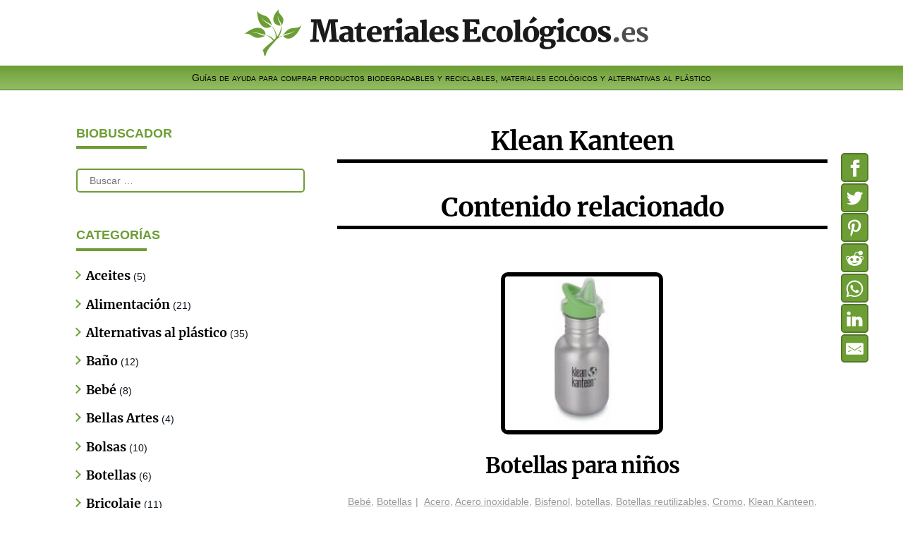

--- FILE ---
content_type: text/html; charset=UTF-8
request_url: https://materialesecologicos.es/tag/klean-kanteen/
body_size: 29441
content:
<!doctype html><html lang="es"><head><meta charset="UTF-8"><meta name="viewport" content="width=device-width, initial-scale=1"><link rel="profile" href="http://gmpg.org/xfn/11"><style>.site-search { width: 100%; height: 100%; position: fixed; top: 0; left: 0; z-index: 999; opacity:0; background: rgba(0, 0, 0, 0.8);
        -webkit-transform: translateY(-100%) translate3d(0px, 0px, 0px);
        -moz-transform: translateY(-100%) translate3d(0px, 0px, 0px);
        transform: translateY(-100%) translate3d(0px, 0px, 0px);
    }
    @font-face { font-family: 'Merriweather'; font-display: block; font-style: normal; font-weight: 700; src: url('/fonts/merriweather-v22-latin-700.eot'); src: url('/fonts/merriweather-v22-latin-700.eot?#iefix') format('embedded-opentype'), url('/fonts/merriweather-v22-latin-700.woff2') format('woff2'), url('/fonts/merriweather-v22-latin-700.woff') format('woff'), url('/fonts/merriweather-v22-latin-700.ttf') format('truetype'), url('/fonts/merriweather-v22-latin-700.svg#Merriweather') format('svg'); }
@font-face { font-family: 'Lato'; font-display: optional; font-style: normal; font-weight: 400; src: url('/fonts/lato-v17-latin-regular.eot'); src: url('/fonts/lato-v17-latin-regular.eot?#iefix') format('embedded-opentype'), url('/fonts/lato-v17-latin-regular.woff2') format('woff2'), url('/fonts/lato-v17-latin-regular.woff') format('woff'), url('/fonts/lato-v17-latin-regular.ttf') format('truetype'), url('/fonts/lato-v17-latin-regular.svg#Lato') format('svg'); }
@font-face { font-family: 'Lato'; font-display: optional; font-style: normal; font-weight: 700; src: url('/fonts/lato-v17-latin-700.eot'); src: url('/fonts/lato-v17-latin-700.eot?#iefix') format('embedded-opentype'), url('/fonts/lato-v17-latin-700.woff2') format('woff2'), url('/fonts/lato-v17-latin-700.woff') format('woff'), url('/fonts/lato-v17-latin-700.ttf') format('truetype'), url('/fonts/lato-v17-latin-700.svg#Lato') format('svg'); }</style><meta name='robots' content='index, follow, max-image-preview:large, max-snippet:-1, max-video-preview:-1' /><title>Klean Kanteen - MaterialesEcologicos.es</title><link rel="canonical" href="https://materialesecologicos.es/tag/klean-kanteen/" /><meta property="og:locale" content="es_ES" /><meta property="og:type" content="article" /><meta property="og:title" content="Klean Kanteen - MaterialesEcologicos.es" /><meta property="og:url" content="https://materialesecologicos.es/tag/klean-kanteen/" /><meta property="og:site_name" content="MaterialesEcologicos.es" /><meta name="twitter:card" content="summary_large_image" /><style media="all">#toc_container li,#toc_container ul{margin:0;padding:0}#toc_container.no_bullets li,#toc_container.no_bullets ul,#toc_container.no_bullets ul li,.toc_widget_list.no_bullets,.toc_widget_list.no_bullets li{background:0 0;list-style-type:none;list-style:none}#toc_container.have_bullets li{padding-left:12px}#toc_container ul ul{margin-left:1.5em}#toc_container{background:#f9f9f9;border:1px solid #aaa;padding:10px;margin-bottom:1em;width:auto;display:table;font-size:95%}#toc_container.toc_light_blue{background:#edf6ff}#toc_container.toc_white{background:#fff}#toc_container.toc_black{background:#000}#toc_container.toc_transparent{background:none transparent}#toc_container p.toc_title{text-align:center;font-weight:700;margin:0;padding:0}#toc_container.toc_black p.toc_title{color:#aaa}#toc_container span.toc_toggle{font-weight:400;font-size:90%}#toc_container p.toc_title+ul.toc_list{margin-top:1em}.toc_wrap_left{float:left;margin-right:10px}.toc_wrap_right{float:right;margin-left:10px}#toc_container a{text-decoration:none;text-shadow:none}#toc_container a:hover{text-decoration:underline}.toc_sitemap_posts_letter{font-size:1.5em;font-style:italic}
/*!
 * Theme Name: mateco
 * Version: 20231027
 * Text Domain: mattec
 */
/*!
 * normalize.css v3.0.3 | MIT License | github.com/necolas/normalize.css
 */
html{font-family:sans-serif;-ms-text-size-adjust:100%;-webkit-text-size-adjust:100%}body{margin:0}article,aside,details,figcaption,figure,footer,header,hgroup,main,menu,nav,section,summary{display:block}audio,canvas,progress,video{display:inline-block;vertical-align:baseline}audio:not([controls]){display:none;height:0}[hidden],template{display:none}a{background-color:transparent}a:active,a:hover{outline:0}abbr[title]{border-bottom:1px dotted}b,strong{font-weight:700}dfn{font-style:italic}h1{font-size:2em;margin:.67em 0}mark{background:#ff0;color:#000}small{font-size:80%}sub,sup{font-size:75%;line-height:0;position:relative;vertical-align:baseline}sup{top:-.5em}sub{bottom:-.25em}img{border:0}svg:not(:root){overflow:hidden}figure{margin:1em 40px}hr{box-sizing:content-box;height:0}pre{overflow:auto}code,kbd,pre,samp{font-family:monospace,monospace;font-size:1em}button,input,optgroup,select,textarea{color:inherit;font:inherit;margin:0}button{overflow:visible}button,select{text-transform:none}button,html input[type=button],input[type=reset],input[type=submit]{-webkit-appearance:button;cursor:pointer}button[disabled],html input[disabled]{cursor:default}button::-moz-focus-inner,input::-moz-focus-inner{border:0;padding:0}input{line-height:normal}input[type=checkbox],input[type=radio]{box-sizing:border-box;padding:0}input[type=number]::-webkit-inner-spin-button,input[type=number]::-webkit-outer-spin-button{height:auto}input[type=search]{-webkit-appearance:textfield;box-sizing:content-box}input[type=search]::-webkit-search-cancel-button,input[type=search]::-webkit-search-decoration{-webkit-appearance:none}fieldset{border:1px solid silver;margin:0 2px;padding:.35em .625em .75em}legend{border:0;padding:0}textarea{overflow:auto}optgroup{font-weight:700}table{border-collapse:collapse;border-spacing:0}td,th{padding:0}body{-ms-word-wrap:break-word;word-wrap:break-word}body,button,input,textarea{color:#0c131b;font-family:"Lato",sans-serif;line-height:1.618;-moz-osx-font-smoothing:grayscale;text-rendering:optimizeLegibility;-webkit-font-smoothing:antialiased;font-weight:400}select{color:initial;font-family:"Lato",sans-serif}h1,h2,h3,h4,h5,h6{clear:both;margin:0 0 .4635352287em;color:#000}h1 a,h2 a,h3 a,h4 a,h5 a,h6 a{font-weight:300}h1,.alpha{font-size:1.963443em;line-height:1.4;letter-spacing:-1px}@media (max-width:768px){h1,.alpha{font-size:1.618em}}h2,.beta{font-size:1.618em;line-height:1.4;letter-spacing:-1px}@media (max-width:768px){h2,.beta{font-size:1.2135em}}h2+h3,.beta+h3{padding-top:1.2135em}h3,.gamma{color:#6d9e35;font-size:1.2135em}h3#reply-title{color:#000}.matecowg-bottom h3{color:#000}h4,.delta{font-size:1em}.alpha,.beta,.gamma,.delta{display:block}p+h2,p+header h2,p+h3,p+h4,ul+h2,ul+header h2,ul+h3,ul+h4,ol+h2,ol+header h2,ol+h3,ol+h4,table+h2,table+header h2,table+h3,table+h4,blockquote+h2,blockquote+header h2,blockquote+h3,blockquote+h4,figure+h2,figure+header h2,figure+h3,figure+h4,form+h2,form+header h2,form+h3,form+h4{margin-top:1.963443em}hr{background-color:#ccc;border:0;height:1px;margin:0 0 1.2135em}p{margin:0 0 1.2135em}ul,ol{margin:0 0 1.2135em 3em;padding:0}ul{list-style:disc}ol{list-style:decimal}li>ul,li>ol{margin-bottom:0;margin-left:1em}dt{font-weight:700}dd{margin:0 0 1.618em}b,strong{font-weight:700}dfn,cite,em,i{font-style:italic}blockquote{padding:0 1em;border-left:3px solid rgba(0,0,0,.05);font-style:italic}address{margin:0 0 1.2135em}pre{background:rgba(0,0,0,.1);font-family:"Courier 10 Pitch",Courier,monospace;margin-bottom:1.618em;padding:1.618em;overflow:auto;max-width:100%}code,kbd,tt,var{font-family:Monaco,Consolas,"Andale Mono","DejaVu Sans Mono",monospace;background-color:rgba(0,0,0,.05);padding:.202em .4635352287em}abbr,acronym{border-bottom:1px dotted #666;cursor:help}mark,ins{text-decoration:none;font-weight:600;background:0 0}sup,sub{font-size:75%;height:0;line-height:0;position:relative;vertical-align:baseline}sup{bottom:1ex}sub{top:.5ex}small{font-size:75%}big{font-size:125%}figure{margin:0}figure.wp-block-table{margin:1.618em}figure.wp-block-table figcaption{color:#444;text-align:center;font-style:italic;font-size:85%}figure.wp-block-table figcaption a:link,figure.wp-block-table figcaption a:visited{font-weight:700;color:#6d9e35}table{margin:0 0 1.2135em;width:100%}img{height:auto;max-width:100%;display:block}a{color:#6d9e35;text-decoration:none;font-weight:400}a:focus{outline:1px dotted #6d9e35}a:hover{color:#6d9e35}*{box-sizing:border-box}body{background-color:#fff;overflow-x:hidden}.site{overflow-x:hidden}.site-content,.header-widget-region{-webkit-tap-highlight-color:transparent}.mobile-header{text-align:center;background:#6d9e35;margin:0 auto;width:50%}.mobile-header a:link,.mobile-header a:visited{font-size:1rem;font-weight:700;color:#fff}@media (min-width:768px){.mobile-header{display:none}}@media (max-width:360px){.mobile-header{width:80%}}.site-header{background:#fff;position:relative}.site-header .site-logo-anchor,.site-header .site-logo-link,.site-header .custom-logo-link{display:none}@media (min-width:768px){.site-header .site-logo-anchor,.site-header .site-logo-link,.site-header .custom-logo-link{display:block;margin-bottom:0}.site-header .site-logo-anchor img,.site-header .site-logo-link img,.site-header .custom-logo-link img{margin:0 auto;max-width:100%}}.site-header .menu-handburger-btn{background:#fff;font-size:1.618em;padding:0;color:#555}.site-header .site-logo-anchor,.site-header .site-logo-link{margin-bottom:0;float:left}.site-header .widget{margin-bottom:0}.site-header .header-menu{list-style:none;margin:0;padding:5px 0;float:right}.site-header .header-menu li{display:inline-block;margin-left:5px;padding-left:5px}.site-header .header-menu ul{display:none}.header-widget-region{position:relative;z-index:99}.site-branding{margin-bottom:0}.site-branding .site-title{font-size:2em;letter-spacing:-1px;margin:0}.site-branding .site-title a{font-weight:700}.site-branding .site-description{font-size:.75em;display:none}.site-main{margin-bottom:2.617924em}.site-content{outline:none}.site-content .entry-content{text-align:left}.site-content .entry-content a{font-weight:400;text-decoration:none}.site-content .entry-content a:hover{text-decoration:underline}.site-content .entry-content a{color:#6d9e35}.site-content .entry-content a:visited{color:#6d9e35}.site-content .entry-content a:hover{color:#6d9e35}.site-content .entry-content a:active,.site-content .entry-content a:focus{color:#6d9e35}.site-content .entry-content .read-more{background:#000;border-radius:4px;display:block;margin:0 auto;color:#fff;display:block;width:35%;padding:7px 0;text-align:center;-webkit-transition:background-color .4s ease-in;-moz-transition:background-color .4s ease-in;-ms-transition:background-color .4s ease-in;-o-transition:background-color .4s ease-in;transition:background-color .4s ease-in}.site-content .entry-content .read-more:hover{text-decoration:none;color:#fff;background:#6d9e35}.site-content .entry-content .read-more:visited{color:#fff}.site-content .entry-content .read-more:active,.site-content .entry-content .read-more:focus{color:#fff}.page-template-template-homepage:not(.has-post-thumbnail) .site-main{padding-top:4.235801032em}.page-template-template-homepage .type-page{padding-top:2.617924em;padding-bottom:2.617924em;position:relative}.page-template-template-homepage .type-page .azonbooster-hero__button-edit{position:absolute;top:1em;right:1em;font-size:.75em}.page-template-template-homepage .entry-content{font-size:1.1em}.page-template-template-homepage .entry-content p:last-child{margin-bottom:0}.page-template-template-homepage .entry-header h1{font-size:3.176850774em;margin-bottom:.2360828548em}.page-template-template-homepage .entry-content,.page-template-template-homepage .entry-header{max-width:35.2281146918em;margin-left:auto;margin-right:auto;text-align:center}.page-template-template-homepage.has-post-thumbnail .type-page.has-post-thumbnail{background-size:cover;background-position:center center;padding-top:6.8535260698em;padding-bottom:6.8535260698em}.page-template-template-homepage.has-post-thumbnail .type-page.has-post-thumbnail .entry-content,.page-template-template-homepage.has-post-thumbnail .type-page.has-post-thumbnail .entry-title{opacity:0;transition:all,ease,.5s}.page-template-template-homepage.has-post-thumbnail .type-page.has-post-thumbnail .entry-content.loaded,.page-template-template-homepage.has-post-thumbnail .type-page.has-post-thumbnail .entry-title.loaded{opacity:1}.site-footer{background-color:#6d9e35;background-image:linear-gradient(#bcd99a,#4a7716);color:#0c131b;padding:1.618em 0 0}.site-footer a:link,.site-footer a:visited{color:#000}.site-footer a:hover{text-decoration:underline}.site-footer .custom-html-widget a{text-decoration:underline}.site-footer .footer-widgets .widget_nav_menu li:before{display:none}.site-footer h1,.site-footer h2,.site-footer h3,.site-footer h4,.site-footer h5,.site-footer h6{color:#fff}.site-footer .site-info{clear:both;margin-left:-99em;margin-right:-99em;padding-left:99em;padding-right:99em;background:#000;color:#fff;border-top:solid 1px rgba(0,0,0,.07)}.site-footer .site-info:before,.site-footer .site-info:after{content:"";display:table}.site-footer .site-info:after{clear:both}.site-footer .site-info a:link,.site-footer .site-info a:visited{color:#fff}.site-footer .footer-menu{list-style:none;margin:0;float:right}.site-footer .footer-menu li{display:inline-block;margin-left:5px;padding-left:5px}.site-footer .footer-menu ul{display:none}.site-footer .widget .widget-title:before{background:#000;width:100%}.site-info{padding:1.2135em 0}.alignleft{display:inline;float:left;margin-right:1em}.alignright{display:inline;float:right;margin-left:1em}.aligncenter{clear:both;display:block;margin:0 auto}.screen-reader-text{clip:rect(1px 1px 1px 1px);clip:rect(1px,1px,1px,1px);position:absolute !important}.screen-reader-text:focus{background-color:#f1f1f1;border-radius:3px;box-shadow:0 0 2px 2px rgba(0,0,0,.6);clip:auto !important;display:block;font-weight:700;height:auto;left:0;line-height:normal;padding:1em 1.618em;text-decoration:none;top:0;width:auto;z-index:100000;outline:none}.clear:before,.clear:after,.entry-content:before,.entry-content:after,.comment-content:before,.comment-content:after,.site-header:before,.site-header:after,.site-content:before,.site-content:after,.site-footer:before,.site-footer:after{content:"";display:table}.clear:after,.entry-content:after,.comment-content:after,.site-header:after,.site-content:after,.site-footer:after{clear:both}table{border-spacing:0;width:100%;border-collapse:separate}table caption{padding:1em 0;font-weight:600}table td,table th{padding:1em 1.2135em;text-align:left;vertical-align:top}table td p:last-child,table th p:last-child{margin-bottom:0}table th{font-weight:600}table thead th{padding:1.2135em;vertical-align:middle}table tbody h2{font-size:1em;letter-spacing:normal;font-weight:400}table tbody h2 a{font-weight:400}#comments{padding-top:2.617924em}#comments .comments-title{border-bottom:3px solid #000;padding-bottom:.4635352287em;margin-bottom:1.618em;color:#000}#comments .comment-list{list-style:none;margin-left:0}#comments .comment-list .comment-body:before,#comments .comment-list .comment-body:after{content:"";display:table}#comments .comment-list .comment-body:after{clear:both}#comments .comment-list .pingback{font-size:.9rem}#comments .comment-list .comment-content{padding-bottom:1.618em;margin-bottom:1.618em}#comments .comment-list .comment-content .comment-text{padding:1.618em;border-radius:3px}#comments .comment-list .comment-content .comment-text p:last-child{margin-bottom:0}#comments .comment-list .comment-meta{margin-bottom:1em;text-align:left;font-size:.95rem}#comments .comment-list .comment-meta .avatar{border-radius:50%;width:40px;max-width:40px;height:auto;float:left;margin:0 1rem .5rem 0}#comments .comment-list .comment-meta .comment-metadata{color:#d3d3d3 !important}#comments .comment-list .comment-meta .comment-metadata a{color:gray}#comments .comment-list .comment-meta .comment-author .fn{font-weight:700;color:#000}#comments .comment-list .comment-meta cite{font-style:normal;clear:both;display:block}#comments .comment-list .comment-content{font-size:1rem}#comments .comment-list .reply{margin-bottom:1.618em;padding-top:.6180469716em}#comments .comment-list .reply:before,#comments .comment-list .reply:after{content:"";display:table}#comments .comment-list .reply:after{clear:both}#comments .comment-list .reply a{display:inline-block;margin-right:1em}#comments .comment-list .reply a:last-child{margin-right:0}#comments .comment-list .children{list-style:none}.comment-content a{word-wrap:break-word}#respond{clear:both;padding:1.618em;background:#eff7e6;position:relative}#respond .comment-form-author input,#respond .comment-form-email input,#respond .comment-form-url input{width:100%}#respond .form-submit,#respond form{margin-bottom:0}#respond #cancel-comment-reply-link{position:absolute;top:.4635352287em;right:.4635352287em;display:block;height:1em;width:1em;overflow:hidden;line-height:1;font-size:1.2135em;text-align:center;transition:transform,ease,.3s}#respond #cancel-comment-reply-link:hover{transform:scale(1.3)}.type-post{margin:0 0 2.617924em}.type-post .wp-post-image{margin-bottom:1.2135em;margin-left:auto;margin-right:auto}.type-post .entry-header{margin-bottom:1em;padding-bottom:.4635352287em}.type-post .entry-header .alpha{margin-bottom:0}.type-post.thumbnail-on-left .entry-header{border-bottom:1px solid rgba(0,0,0,.2)}.type-post .entry-meta{font-weight:300;color:#999}.type-post .entry-meta a{font-weight:300;text-decoration:underline;color:#999}.type-post .entry-meta a:hover{text-decoration:none;color:#6d9e35}.type-post .entry-meta .meta-date:after,.type-post .entry-meta .author:after,.type-post .entry-meta .meta-category:after,.type-post .entry-meta .comments-link:after,.type-post .entry-meta .meta-tag:after{content:"|";padding:0 5px}.type-post .entry-meta>:last-child:after{display:none}.type-post.type-page .entry-header{border-bottom:0;margin-bottom:0}.byline,.updated:not(.published){display:none}.single .byline,.group-blog .byline{display:inline}.page-links{clear:both;margin:0 0 1em}.cat-links,.tags-links,.comments-link,.author{display:inline;margin-bottom:1.618em}.author .avatar{width:64px;margin-bottom:1em}form{margin-bottom:1.618em}button,input,select,textarea{font-size:100%;margin:0;vertical-align:baseline;*vertical-align:middle}button,input[type=button],input[type=reset],input[type=submit],.button,.added_to_cart{border:0;border-radius:5px;background:0 0;background-color:#6d9e35;border-color:#6d9e35;color:#fff;cursor:pointer;padding:.6180469716em 1.2135em;text-decoration:none;font-weight:600;text-shadow:none;display:inline-block;outline:none;-webkit-appearance:none;-webkit-font-smoothing:antialiased;-webkit-transition:background-color .4s ease-in;-moz-transition:background-color .4s ease-in;-ms-transition:background-color .4s ease-in;-o-transition:background-color .4s ease-in;transition:background-color .4s ease-in}button:hover,input[type=button]:hover,input[type=reset]:hover,input[type=submit]:hover,.button:hover,.added_to_cart:hover{text-decoration:none;color:#fff;background:#537828}button.cta,button.alt,input[type=button].cta,input[type=button].alt,input[type=reset].cta,input[type=reset].alt,input[type=submit].cta,input[type=submit].alt,.button.cta,.button.alt,.added_to_cart.cta,.added_to_cart.alt{background-color:#6d9e35;border-color:#6d9e35}button.cta:hover,button.alt:hover,input[type=button].cta:hover,input[type=button].alt:hover,input[type=reset].cta:hover,input[type=reset].alt:hover,input[type=submit].cta:hover,input[type=submit].alt:hover,.button.cta:hover,.button.alt:hover,.added_to_cart.cta:hover,.added_to_cart.alt:hover{background-color:#6d9e35}button:focus,input[type=button]:focus,input[type=reset]:focus,input[type=submit]:focus,.button:focus,.added_to_cart:focus{outline:1px dotted #537828}button.loading,input[type=button].loading,input[type=reset].loading,input[type=submit].loading,.button.loading,.added_to_cart.loading{opacity:.5}button.small,input[type=button].small,input[type=reset].small,input[type=submit].small,.button.small,.added_to_cart.small{padding:.4635352287em .75em;font-size:.75em}button.disabled,button:disabled,input[type=button].disabled,input[type=button]:disabled,input[type=reset].disabled,input[type=reset]:disabled,input[type=submit].disabled,input[type=submit]:disabled,.button.disabled,.button:disabled,.added_to_cart.disabled,.added_to_cart:disabled{opacity:.5 !important;cursor:not-allowed}button.disabled:hover,button:disabled:hover,input[type=button].disabled:hover,input[type=button]:disabled:hover,input[type=reset].disabled:hover,input[type=reset]:disabled:hover,input[type=submit].disabled:hover,input[type=submit]:disabled:hover,.button.disabled:hover,.button:disabled:hover,.added_to_cart.disabled:hover,.added_to_cart:disabled:hover{opacity:.5 !important}input[type=checkbox],input[type=radio]{padding:0}input[type=search]::-webkit-search-decoration{-webkit-appearance:none}input[type=search]{box-sizing:border-box}button::-moz-focus-inner,input::-moz-focus-inner{border:0;padding:0}input[type=text],input[type=email],input[type=url],input[type=password],input[type=search],textarea,.input-text{padding:0 .75em;background-color:#fff;color:#333;outline:none;-webkit-appearance:none;box-sizing:border-box;font-weight:400;border:2px solid #6d9e35;border-radius:5px;height:34px;line-height:34px}input[type=text]:focus,input[type=email]:focus,input[type=url]:focus,input[type=password]:focus,input[type=search]:focus,textarea:focus,.input-text:focus{background-color:#fff;color:#000}textarea{overflow:auto;padding-left:.75em;vertical-align:top;width:100%;min-height:200px}label{font-weight:400}label.inline input{width:auto}fieldset{padding:1.618em;padding-top:1em;border:0;margin:0;margin-bottom:1.618em;margin-top:1.618em}fieldset legend{font-weight:600;padding:.6180469716em 1em;margin-left:-1em}[placeholder]:focus::-webkit-input-placeholder{-webkit-transition:opacity .5s .5s ease;-moz-transition:opacity .5s .5s ease;transition:opacity .5s .5s ease;opacity:0}.page-content img.wp-smiley,.entry-content img.wp-smiley,.comment-content img.wp-smiley{border:none;margin-bottom:0;margin-top:0;padding:0;display:inline-block;border-radius:0}.wp-caption{margin-bottom:1em;max-width:100%}.wp-caption img[class*=wp-image-]{display:block;margin:0 auto}.wp-caption .wp-caption-text{color:#444;text-align:center;font-style:italic;font-size:85%}.wp-caption .wp-caption-text a:link,.wp-caption .wp-caption-text a:visited{font-weight:700;color:#6d9e35}.wp-block-image figcaption{color:#444;text-align:center;font-style:italic;font-size:85%}.wp-block-image figcaption a:link,.wp-block-image figcaption a:visited{font-weight:700;color:#6d9e35}.wp-block-image.dkborder img{border:5px solid #6d9e35}.gallery{margin-bottom:1em}.gallery:before,.gallery:after{content:"";display:table}.gallery:after{clear:both}.gallery .gallery-item{float:left}.gallery .gallery-item .gallery-icon a{display:block}.gallery .gallery-item .gallery-icon img{border:none;height:auto;margin:0 auto}.gallery .gallery-item .gallery-caption{margin:0;text-align:center}.gallery.gallery-columns-1 .gallery-item{width:100%}.gallery.gallery-columns-2 .gallery-item{width:50%}.gallery.gallery-columns-3 .gallery-item{width:33.3%}.gallery.gallery-columns-4 .gallery-item{width:25%}.gallery.gallery-columns-5 .gallery-item{width:20%}.gallery.gallery-columns-6 .gallery-item{width:16.666666667%}.gallery.gallery-columns-7 .gallery-item{width:14.285714286%}.gallery.gallery-columns-8 .gallery-item{width:12.5%}.gallery.gallery-columns-9 .gallery-item{width:11.111111111%}embed,iframe,object,video{max-width:100%}.main-navigation{float:left;-webkit-transition:all .35s ease;-ms-transition:all .35s ease;transition:all .35s ease;background:#87c145;position:fixed;width:280px;left:0;top:70px;-webkit-transform:translateX(-100%);-ms-transform:translateX(-100%);transform:translateX(-100%);z-index:9999}.main-navigation .menu-close-btn{position:absolute;top:-35px;left:50%;margin-left:-15px}.main-navigation .menu-close-btn .fa-close{color:#fff;cursor:pointer;font-size:1.875em;line-height:1}body.nav-open{overflow:hidden}body.nav-open:before{content:'';position:fixed;top:0;left:0;background:rgba(0,0,0,.7);width:100%;height:100%;z-index:9999}body.nav-open .main-navigation{-webkit-transform:translateX(0);-ms-transform:translateX(0);transform:translateX(0)}.main-navigation ul{width:100%;list-style:none;float:right;margin:0;padding:0}.main-navigation li{position:relative;text-align:left}.main-navigation li:hover{background:#608b2f;color:#fff}.main-navigation a{display:block;text-decoration:none;color:#111;padding:5px 10px;border-bottom:1px solid #4c4c4c}.main-navigation li li a{height:auto;line-height:auto}.main-navigation ul ul{display:none}.mateco_navigation{border:2px solid #6d9e35;padding:.3rem;border-radius:5px;display:block;margin:0 auto;text-align:center}.menu-toggle{font-size:28px;display:inline-block;cursor:pointer;z-index:99;width:40px;color:#6d9e35}.menu-toggle .icon{transition:color .6s}.menu-toggle.active .icon{color:#fff}.header-right .search-toggle{color:#6d9e35;cursor:pointer;font-size:28px;width:40px;margin:auto 0;z-index:99}.header-right .search-toggle .icon{transition:color .6s}.header-right .search-toggle.active .icon{color:#fff}.site-search{width:100%;height:100%;position:fixed;top:0;left:0;z-index:999;background:rgba(0,0,0,.8);-webkit-transform:translateY(-100%) translate3d(0px,0px,0px);-moz-transform:translateY(-100%) translate3d(0px,0px,0px);transform:translateY(-100%) translate3d(0px,0px,0px);-webkit-transition:transform .3s ease 0s;-moz-transition:transform .3s ease 0s;transition:transform .3s ease 0s;color:#eee;opacity:1 !important}.site-search input[type=search]{color:#000}.site-search .site-search-inner{width:100%}.site-search .site-search-inner form{margin-bottom:0}.site-search .site-search-inner .search-field{position:absolute;width:96%;height:100px;top:20%;bottom:50%;left:2%;right:2%;-webkit-border-radius:0px;-moz-border-radius:0px;-ms-border-radius:0px;border-radius:0;font-size:1.875em;text-align:center;color:#fff;background:#000}.site-search .search-inner{backface-visibility:hidden;padding:0;z-index:1}.site-search .search-field:-moz-placeholder{background:#6d9e35;text-transform:uppercase;color:#fff}.site-search .search-submit{display:none}.site-search .search-toggle-close{position:absolute;top:0;right:2%;cursor:pointer;z-index:2;text-align:right}.site-search .search-toggle-close i{color:#fff;cursor:pointer;font-size:1.875em;line-height:1;position:fixed;right:15px;top:35px}body.search-open .site-search{-webkit-transform:translateY(0) translate3d(0px,0px,0px);-moz-transform:translateY(0) translate3d(0px,0px,0px);transform:translateY(0) translate3d(0px,0px,0px)}.site-main nav.navigation{clear:both;padding:2.617924em 0}.site-main nav.navigation:before,.site-main nav.navigation:after{content:"";display:table}.site-main nav.navigation:after{clear:both}.site-main nav.navigation .nav-links{display:flex;flex-flow:row nowrap;justify-content:space-between}.site-main nav.navigation .nav-previous,.site-main nav.navigation .nav-next{width:45%}.site-main nav.navigation .nav-previous a,.site-main nav.navigation .nav-next a{border-radius:5px;display:inline-block;padding:.6180469716em 1em;font-weight:700;width:100%;height:100%;transition:background-color .4s;color:#fff;background:#6d9e35}.site-main nav.navigation .nav-previous a:hover,.site-main nav.navigation .nav-next a:hover{background:#537828}.site-main nav.navigation .nav-next{text-align:right}.pagination,.woocommerce-pagination{padding:1em 0;border:1px solid rgba(0,0,0,.2);border-width:1px 0;text-align:center;clear:both}.pagination ul.page-numbers:before,.pagination ul.page-numbers:after,.woocommerce-pagination ul.page-numbers:before,.woocommerce-pagination ul.page-numbers:after{content:"";display:table}.pagination ul.page-numbers:after,.woocommerce-pagination ul.page-numbers:after{clear:both}.pagination .page-numbers,.woocommerce-pagination .page-numbers{list-style:none;margin:0}.pagination .page-numbers li,.woocommerce-pagination .page-numbers li{display:inline-block}.pagination .page-numbers li .page-numbers,.woocommerce-pagination .page-numbers li .page-numbers{border-left-width:0;display:inline-block;padding:.2864865443em .75em;background-color:rgba(0,0,0,.025);color:#0c131b}.pagination .page-numbers li .page-numbers.current,.woocommerce-pagination .page-numbers li .page-numbers.current{background-color:#6d9e35;border-color:#6d9e35;color:#fff}.pagination .page-numbers li .page-numbers.dots,.woocommerce-pagination .page-numbers li .page-numbers.dots{background-color:transparent}.pagination .page-numbers li .page-numbers.prev,.pagination .page-numbers li .page-numbers.next,.woocommerce-pagination .page-numbers li .page-numbers.prev,.woocommerce-pagination .page-numbers li .page-numbers.next{padding-left:1em;padding-right:1em}.pagination .page-numbers li a.page-numbers:hover,.woocommerce-pagination .page-numbers li a.page-numbers:hover{-webkit-transition:background-color 1s ease-in;-moz-transition:background-color 1s ease-in;-ms-transition:background-color 1s ease-in;-o-transition:background-color 1s ease-in;transition:background-color 1s ease-in;text-decoration:none;color:#fff;background:#6d9e35}.rtl .pagination a.next,.rtl .pagination a.prev,.rtl .woocommerce-pagination a.next,.rtl .woocommerce-pagination a.prev{transform:rotateY(180deg)}.btn-pos-left,.btn-pos-right{width:auto;padding-left:20px;padding-right:20px}.btn-pos-right{float:right}.widget{margin:0 0 3.176850774em}.widget select{max-width:100%}.widget .widget-search .search-submit{clip:rect(1px 1px 1px 1px);clip:rect(1px,1px,1px,1px);position:absolute !important}.widget .widget-title,.widget .widgettitle{color:#6d9e35;font-size:1.15rem;letter-spacing:0;padding:0 0 .4em;margin-bottom:1.5em;font-weight:700;position:relative;text-transform:uppercase}.widget .widget-title:before,.widget .widgettitle:before{background-color:#6d9e35;content:'';width:100px;height:4px;display:block;position:absolute;bottom:0;left:0}.widget ul{margin-left:0;list-style:none}.widget ul ul{margin-left:1.618em}.widget-area .widget{font-weight:300}.widget-area .widget a.button{font-weight:600 !important}.header-widget-region:before,.header-widget-region:after{content:"";display:table}.header-widget-region:after{clear:both}.header-widget-region .widget{margin:0;padding:1em 0;font-size:.75em}.widget_search form,.widget_product_search form{position:relative}.widget_search form input[type=text],.widget_search form input[type=search],.widget_product_search form input[type=text],.widget_product_search form input[type=search]{width:100%}.widget_search form input[type=submit],.widget_product_search form input[type=submit]{clip:rect(1px 1px 1px 1px);clip:rect(1px,1px,1px,1px);position:absolute !important;top:0;left:0}.widget_recent_entries ul,.widget_pages ul,.widget_categories ul,.widget_archive ul,.widget_recent_comments ul,.widget_nav_menu ul,.widget_links ul,.widget_product_categories ul,.widget_layered_nav ul,.widget_layered_nav_filters ul{margin:0}.widget_recent_entries ul li,.widget_pages ul li,.widget_categories ul li,.widget_archive ul li,.widget_recent_comments ul li,.widget_nav_menu ul li,.widget_links ul li,.widget_product_categories ul li,.widget_layered_nav ul li,.widget_layered_nav_filters ul li{list-style:none;margin-bottom:.75em;padding-bottom:.75em;line-height:1.2135em;border-bottom:1px solid rgba(255,255,255,.4)}.widget_recent_entries ul .children,.widget_pages ul .children,.widget_categories ul .children,.widget_archive ul .children,.widget_recent_comments ul .children,.widget_nav_menu ul .children,.widget_links ul .children,.widget_product_categories ul .children,.widget_layered_nav ul .children,.widget_layered_nav_filters ul .children{margin-top:.6180469716em;margin-left:1.618em}.widget_recent_entries ul .children,.widget_pages ul .children,.widget_categories ul .children,.widget_archive ul .children,.widget_recent_comments ul .children,.widget_nav_menu ul .children,.widget_links ul .children,.widget_product_categories ul .children,.widget_layered_nav ul .children,.widget_layered_nav_filters ul .children{margin-left:0;margin-top:1em}.widget_categories a{font-family:"Merriweather",serif;font-size:1.1rem;color:#000}.widget_recent_entries a{font-family:"Merriweather",serif;font-size:1rem;color:#000}.widget-area .widget-title{color:#6d9e35}.footer-widgets .widget-title{color:#000}.widget_recent_entries ul ul.children,.widget_pages ul ul.children{margin:.6180469716em 0 0 1.2135em}.widget-area .widget{font-size:.75em}.widget-area .widget h1.widget-title{font-size:1.2135em}.widget-area .widget a:not(.button){font-weight:400;text-decoration:none}.widget-area .widget a:not(.button):hover{text-decoration:underline}.widget_tag_cloud a:link,.widget_tag_cloud a:visited{color:#000}.related-posts{margin:1.618em 0 1.2135em}.related-posts .related-posts-title{text-align:center;font-family:"Merriweather",serif;color:#000;font-size:1.2135em;margin-bottom:1.2135em}.related-posts .grid-related-posts{margin-top:1.2135em;margin-bottom:1.618em}.related-posts .grid-related-posts:before,.related-posts .grid-related-posts:after{content:"";display:table}.related-posts .grid-related-posts:after{clear:both}.related-posts .grid-related-posts.num-col-1 a{font-size:1.618em;font-weight:700}.related-posts .grid-related-posts.num-col-1 a img{margin-bottom:0}.related-posts .related-post-block a img{margin-bottom:.4635352287em;border-radius:10px;border:4px solid #000;transition:transform .2s ease-in}.related-posts .related-post-block a img:hover{transform:scale(1.05)}h1.page-title{text-align:center;color:#000;border-bottom:5px solid #000;margin-bottom:1em}div.page-title{text-align:center;color:#000;border-bottom:5px solid #000;font-family:"Merriweather",serif;margin:1em auto 1.618em}.wp-block-table.is-style-stripes{border-bottom:none}@media (min-width:768px){.site-header{padding:0;padding-bottom:1.2135em;margin-bottom:1.2135em;background:#fff;float:none}.site-header .header-left{width:100%;float:left;margin-left:0;margin-right:0;display:block;position:relative}.site-header .header-left .site-branding{display:block;clear:both}.site-header .header-left .site-branding img{margin:0 auto;height:auto;max-width:100%;max-height:none}.site-header .header-right{display:none;width:13.0434782609%;float:right;margin-right:0;position:relative;min-height:40px}.site-header .header-menu-container{clear:both;margin-left:-99em;margin-right:-99em;padding-left:99em;padding-right:99em;margin-bottom:.6180469716em;background:rgba(0,0,0,.03)}.site-header .header-menu-container:before,.site-header .header-menu-container:after{content:"";display:table}.site-header .header-menu-container:after{clear:both}.site-branding .site-description{margin-bottom:0;display:block}.site-search,.site-header-cart,.site-logo-anchor,.site-logo-link,.custom-logo-link{margin-bottom:1.2135em}.site-header .subscribe-and-connect-connect{float:right;margin-bottom:1em}.site-header .subscribe-and-connect-connect .icons{list-style:none;margin:0}.site-header .subscribe-and-connect-connect .icons a{font-size:1em !important}.site-header .subscribe-and-connect-connect .icons li{margin:0 0 0 .4635352287em !important;display:inline-block}.col-full{max-width:1065px;margin-left:auto;margin-right:auto;padding:0 2.617924em;box-sizing:content-box}.col-full:before,.col-full:after{content:"";display:table}.col-full:after{clear:both}.col-full:after{content:" ";display:block;clear:both}.site-content:before,.site-content:after{content:"";display:table}.site-content:after{clear:both}.content-area{width:65.2173913043%;float:left;margin-right:4.347826087%}.widget-area{width:30.4347826087%;float:right;margin-right:0}.right-sidebar .content-area{width:65.2173913043%;float:left;margin-right:4.347826087%}.right-sidebar .widget-area{width:30.4347826087%;float:right;margin-right:0}.left-sidebar .content-area{width:65.2173913043%;float:right;margin-right:0}.left-sidebar .widget-area{width:30.4347826087%;float:left;margin-right:4.347826087%}.none-sidebar .content-area{width:100%;float:left;margin-left:0;margin-right:0}.none-sidebar .widget-area{display:none}.azonbooster-full-width-content .content-area,.page-template-template-fullpage .content-area{width:100%;float:left;margin-left:0;margin-right:0}.thumbnail-on-top .post-thumnbnail,.thumbnail-on-top .entry-header,.thumbnail-on-top .entry-content{width:100%}.thumbnail-on-left .post-thumnbnail{width:30.4347826087%;float:left;margin-right:4.347826087%;margin-top:10px}.thumbnail-on-left .entry-header,.thumbnail-on-left .entry-content{width:65.2173913043%;float:right;margin-right:0}.thumbnail-on-right .post-thumnbnail{width:30.4347826087%;float:right;margin-right:0;margin-top:10px}.thumbnail-on-right .entry-header,.thumbnail-on-right .entry-content{width:65.2173913043%;float:left;margin-right:4.347826087%}.disable-thumbnail .entry-header,.disable-thumbnail .entry-content{width:100%;float:left;margin-left:0;margin-right:0}.content-area,.widget-area{margin-bottom:2.617924em}.related-posts .num-col-1 .related-post-block{width:100%;float:right;margin-right:0}.related-posts .num-col-2 .related-post-block{width:47.8260869565%;float:left;margin-right:4.347826087%}.related-posts .num-col-2 .related-post-block:nth-child(2n){float:right;margin-right:0}.related-posts .num-col-3 .related-post-block{width:30.4347826087%;float:left;margin-right:4.347826087%}.related-posts .num-col-3 .related-post-block:nth-child(3n){float:right;margin-right:0}.related-posts .num-col-4 .related-post-block{width:21.7391304348%;float:left;margin-right:4.347826087%}.related-posts .num-col-4 .related-post-block:nth-child(4n){float:right;margin-right:0}.related-posts .num-col-6 .related-post-block{width:13.0434782609%;float:left;margin-right:4.347826087%}.related-posts .num-col-6 .related-post-block:nth-child(6n){float:right;margin-right:0}.page-template-template-fullwidth-php .content-area,.page-template-template-homepage-php .content-area{width:100%;float:left;margin-left:0;margin-right:0}.footer-widgets{padding-top:4.235801032em}.footer-widgets:before,.footer-widgets:after{content:"";display:table}.footer-widgets:after{clear:both}.footer-widgets.col-2 .block{width:47.8260869565%;float:left;margin-right:4.347826087%}.footer-widgets.col-2 .block.footer-widget-2{float:right;margin-right:0}.footer-widgets.col-3 .block{width:30.4347826087%;float:left;margin-right:4.347826087%}.footer-widgets.col-3 .block.footer-widget-3{float:right;margin-right:0}.footer-widgets.col-4 .block{width:21.7391304348%;float:left;margin-right:4.347826087%}.footer-widgets.col-4 .block.footer-widget-4{float:right;margin-right:0}.site-info .theme-credit{width:100%;float:left;margin-left:0;margin-right:0}.site-info .footer-menu-container{width:47.8260869565%;float:right;margin-right:0}.comment-list:before,.comment-list:after{content:"";display:table}.comment-list:after{clear:both}.comment-list .comment{clear:both}.comment-list .comment-meta{width:29.4117647059%;float:left;margin-right:5.8823529412%;text-align:left}.comment-list .comment-meta .avatar{float:left}.comment-list .comment-content{padding-bottom:3.176850774em;margin-bottom:3.176850774em}.comment-list .comment-content,.comment-list #respond{width:64.7058823529%;float:right;margin-right:0}.comment-list #respond{float:right}.comment-list #respond .comment-form-author,.comment-list #respond .comment-form-email,.comment-list #respond .comment-form-url{width:100%;margin-right:0}.comment-list .comment-body #respond{box-shadow:0 6px 2em rgba(0,0,0,.2);margin-bottom:2.617924em;margin-top:-1.618em}.comment-list .reply{clear:both;text-align:right}#respond{padding:2.617924em}#respond .comment-form-author,#respond .comment-form-email,#respond .comment-form-url{width:29.4117647059%;float:left;margin-right:5.8823529412%}#respond .comment-form-url{float:right;margin-right:0}#respond .comment-form-comment{clear:both}.type-post:before,.type-post:after{content:"";display:table}.type-post:after{clear:both}.type-post .entry-header{margin-bottom:1em}.type-post .entry-header .entry-meta{font-size:.75em}}@media (max-width:1065px){.col-full{margin-left:2.617924em;margin-right:2.617924em;padding:0}.header-right{display:inline-block}.site-header{margin-bottom:1.2135em}}@media (max-width:568px){.col-full{margin-left:1.2135em;margin-right:1.2135em;padding:0}.site-header{margin-bottom:1.2135em;background:#fff}.site-info .theme-credit{width:100%;text-align:center;float:none}.site-info .footer-menu-container{width:100%;text-align:center;float:none}.site-info .footer-menu-container .footer-menu{float:none}}@media (max-width:568px){.header-menu-container{display:none}}.site-main nav.navigation .nav-previous a:before{content:"← "}.site-main nav.navigation .nav-next a:after{content:" →"}button.loading,input[type=button].loading,input[type=reset].loading,input[type=submit].loading,.button.loading,.added_to_cart.loading{position:relative}button.loading:after,input[type=button].loading:after,input[type=reset].loading:after,input[type=submit].loading:after,.button.loading:after,.added_to_cart.loading:after{animation:fa-spin .75s linear infinite;height:20px;width:20px;line-height:20px;font-size:20px;position:absolute;top:50%;left:50%;margin-left:-10px;margin-top:-10px}.main-navigtion ul li a:before{margin-right:.4635352287em}.widget_search form:before,.widget_product_search form:before{position:absolute;top:.75em;left:1em}.widget_search form input[type=text],.widget_search form input[type=search],.widget_product_search form input[type=text],.widget_product_search form input[type=search]{padding-left:1.2135em}a.reset_variations:before{margin-right:.4635352287em}.widget_recent_entries ul,.widget_pages ul,.widget_categories ul,.widget_archive ul,.widget_recent_comments ul,.widget_nav_menu ul,.widget_links ul,.widget_product_categories ul,.widget_layered_nav ul,.widget_layered_nav_filters ul{margin:0}.widget_recent_entries ul li,.widget_pages ul li,.widget_categories ul li,.widget_archive ul li,.widget_recent_comments ul li,.widget_nav_menu ul li,.widget_links ul li,.widget_product_categories ul li,.widget_layered_nav ul li,.widget_layered_nav_filters ul li{padding-left:1em}.widget_recent_entries ul li:before,.widget_pages ul li:before,.widget_categories ul li:before,.widget_archive ul li:before,.widget_recent_comments ul li:before,.widget_nav_menu ul li:before,.widget_links ul li:before,.widget_product_categories ul li:before,.widget_layered_nav ul li:before,.widget_layered_nav_filters ul li:before{content:"";border:1px solid #6d9e35;border-width:0 2px 2px 0;display:block;float:left;height:.5em;width:.5em;margin-left:-1.2135em;-webkit-transform:translateY(25%) rotate(-45deg);transform:translateY(25%) rotate(-45deg)}.post-thumnbnail img{max-width:230px;max-height:230px;border-radius:10px;border:6px solid #000;transition:transform .4s}.post-thumnbnail img:hover{transform:scale(1.05)}@media (min-width:768px){.mateco_navigation{display:none}}#toc_container{margin:2rem auto 2rem;display:block;border:2px solid #a4c47f;border-radius:5px;line-height:1.8rem}#mateco_slogan{display:none;clear:both;font-size:.9rem;line-height:1.3}@media (min-width:768px){#mateco_slogan{display:block;margin:0 auto;font-variant:small-caps;text-align:center;background-color:#6d9e35;padding:.5rem;color:#000;border-bottom:1px solid #537828;background:linear-gradient(to bottom,#6d9e35,#93bd63)}}h1,h2,h3{font-family:"Merriweather",serif !important;line-height:1.4}h1 a:link,h1 a:visited,h2 a:link,h2 a:visited,h3 a:link,h3 a:visited{color:#000;font-weight:700}.post h2,.post h3{font-weight:700}body{font-family:"Lato",sans-serif;font-size:17px;line-height:26px}@media (min-width:1065px){body{font-size:19px;line-height:30px}}.content-area p{text-align:left}article.post p,article.post .entry-title,article.post .entry-meta{text-align:center}.theme-credit{font-size:1rem;text-align:center}.theme-credit img{margin:0 auto 1rem}.post .entry-header h1{margin-bottom:10px;font-weight:700}h1.logo{margin-bottom:0}.matecowg-slogan h2{color:#000}.matecowg-bottom{margin-top:2rem}#colophon ul li:before{color:#000 !important}.grid-related-posts a:link,.grid-related-posts a:visited{font-size:.95rem;color:#000}@media (max-width:768px){.related-post-thumbnail img{max-width:200px}.related-post-title{text-align:center;margin-bottom:2rem}.related-post-title a:link,.related-post-title a:visited{font-weight:600 !important}h1.entry-title,h1.page-title{text-align:center}}.mopro{margin:1rem auto 2rem;padding:.8rem 1.6rem;display:block;width:250px;border-radius:5px;background:#72a638 !important;color:#fff !important;font-weight:700 !important;text-decoration:none !important;transition:background .4s,color .4s;text-align:center}.mopro:hover{background:#87c145 !important}.sharing-block{text-align:center;margin-top:1rem}@media (min-width:1250px){.sharing-block{position:fixed;display:flex;flex-flow:column nowrap;right:3rem;top:30%;text-align:left}}.page-header .sharing-block{margin-bottom:1rem;margin-top:0}.resp-sharing-button__link,.resp-sharing-button__icon{display:inline-block}.resp-sharing-button__link{text-decoration:none;color:#fff !important;margin:.05em}.resp-sharing-button{font-size:25px;line-height:25px;border-radius:5px;transition:25ms ease-out;padding:.2em}.resp-sharing-button__icon svg{width:1em;height:1em;margin-right:.4em;vertical-align:top}.resp-sharing-button--small svg{margin:0;vertical-align:middle}.resp-sharing-button__icon{stroke:#fff;fill:none}.resp-sharing-button__icon--solid{fill:#fff;stroke:none}.resp-sharing-button--reddit,.resp-sharing-button--linkedin,.resp-sharing-button--whatsapp,.resp-sharing-button--facebook,.resp-sharing-button--twitter,.resp-sharing-button--email,.resp-sharing-button--pinterest{background:#6d9e35;border:2px solid #537828}.resp-sharing-button--reddit:hover{background-color:#3a80c1;border-color:#3a80c1}.resp-sharing-button--linkedin:hover{background-color:#046293;border-color:#046293}.resp-sharing-button--whatsapp:hover{background-color:#1da851;border-color:#1da851}.resp-sharing-button--facebook:hover,.resp-sharing-button--facebook:active{background-color:#2d4373;border-color:#2d4373}.resp-sharing-button--twitter:hover,.resp-sharing-button--twitter:active{background-color:#2795e9;border-color:#2795e9}.resp-sharing-button--email:hover,.resp-sharing-button--email:active{background-color:#5e5e5e;border-color:#5e5e5e}.resp-sharing-button--pinterest:hover,.resp-sharing-button--pinterest:active{background-color:#8c0615;border-color:#8c0615}.yasr-auto-insert-visitor{background:#eff7e6;padding:1em}.yasr-auto-insert-visitor .yasr-custom-text-vv-before{margin-bottom:1em;font-weight:700}.yasr-auto-insert-visitor .yasr-total-average-container{padding-left:.5rem;font-size:.9rem}.azon{border:1px solid #999;border-radius:5px;padding-top:1.5rem;padding-bottom:1.5rem}.griya-ad-unit{position:relative;overflow:hidden;margin:0 auto}.griya-ad-unit *{box-sizing:content-box;box-shadow:none;font-family:"Lato",sans-serif,Arial,Helvetica,sans-serif;margin:0;outline:0;padding:0}.griya-ad-unit a{box-shadow:none !important}.griya-ad-unit .griya-product-list{overflow:hidden;display:flex;flex-flow:row wrap;justify-content:space-around}.griya-ad-unit .griya-product{height:360px;width:300px;list-style:none;text-align:center}.griya-ad-unit .griya-product-image{display:table;width:240px;height:240px;margin:0 auto;text-align:center}.griya-ad-unit .griya-product-image-wrapper{display:table-cell;vertical-align:middle;background:#fff;border-radius:5px}.griya-ad-unit .griya-product-image a{position:relative;display:inline-block;vertical-align:middle}.griya-ad-unit .griya-product-image img{max-width:180px;max-height:180px;vertical-align:bottom}.griya-ad-unit .griya-product-details{text-align:center}.griya-ad-unit .griya-product-title a:link,.griya-ad-unit .griya-product-title a:visited{display:block;overflow:hidden;white-space:nowrap;text-overflow:ellipsis;font-size:12px;color:#000;text-decoration:none}.griya-ad-unit .griya-product-title a:link:hover,.griya-ad-unit .griya-product-title a:visited:hover{text-decoration:none}.griya-ad-unit .griya-product-offer-price{color:#111}.griya-ad-unit .griya-product-offer-price-value{color:#ab1700;color:#000;font-weight:700;font-size:25px}.griya-ad-unit .griya-product-list-price{color:#000}.griya-ad-unit .griya-product-list-price-value{text-decoration:line-through}.griya-ad-unit .buy-btn{display:block;margin:20px auto;padding:.2rem .3rem;width:160px;font-size:.95rem;font-weight:700 !important;transition:background .4s;border-radius:3px;color:#fff !important;background:#6d9e35}.griya-ad-unit .buy-btn:hover{background:#537828;text-decoration:none !important}.griya-ad-unit .griya-product-offer-price,.griya-ad-unit .griya-product-list-price{font-size:18px}.griya-ad-unit .griya-product-offer-price,.griya-ad-unit .griya-product-list-price,.griya-ad-unit .griya-product-prime-icon{display:inline-block;margin-right:2px}@media screen and (max-width:440px){.griya-ad-unit{padding:0;max-width:100%}.griya-product{max-width:100%;padding-top:22px;padding-bottom:22px;margin:0 auto;list-style:none;float:none}.griya-product-image{margin:0 auto}}.aawp-disclaimer{font-size:12px;text-align:center !important;color:#777 !important}.aawp-clearfix:after{content:".";display:block;clear:both;visibility:hidden;line-height:0;height:0}.aawp-clearfix{display:inline-block}html[xmlns] .aawp-clearfix{display:block}* html .aawp-clearfix{height:1%}.aawp .align-center{text-align:center}.aawp .aawp-button,.aawp-button{box-sizing:border-box;display:inline-block;margin:0;padding:7px 12px 6px;border:1px solid transparent !important;cursor:pointer;font-size:14px;font-weight:400;line-height:19px;text-align:center;text-decoration:none !important;background-color:#fff;border-color:#ccc !important;color:#333 !important}.aawp .aawp-button:hover,.aawp-button:hover{text-decoration:none !important}.aawp .aawp-button:active,.aawp-button:active,.aawp .aawp-button:focus,.aawp-button:focus{box-shadow:none;text-decoration:none !important;outline:none}.aawp .aawp-button:visited,.aawp-button:visited{color:#333 !important}.aawp .aawp-button:hover,.aawp-button:hover,.aawp .aawp-button:focus,.aawp-button:focus{border:1px solid #ccc !important;color:#333 !important;background-color:#fafafa}.aawp .aawp-button.rounded,.aawp-button.rounded{border-radius:3px}.aawp .aawp-button.shadow,.aawp-button.shadow{box-shadow:0 1px 2px rgba(0,0,0,.3),0 0 40px rgba(0,0,0,.1) inset}.aawp .aawp-button.aawp-button--green,.aawp-button.aawp-button--green{background-color:#000;border-color:#000 !important;color:#fff !important;transition:background .4s,border-color .4s}.aawp .aawp-button.aawp-button--green:visited,.aawp-button.aawp-button--green:visited{color:#fff !important}.aawp .aawp-button.aawp-button--green:hover,.aawp-button.aawp-button--green:hover,.aawp .aawp-button.aawp-button--green:focus,.aawp-button.aawp-button--green:focus{border:1px solid #6d9e35 !important;color:#fff !important;background-color:#6d9e35}.aawp .aawp-button.aawp-button--icon,.aawp-button.aawp-button--icon{position:relative;padding-left:32px}.aawp .aawp-button.aawp-button--icon:before,.aawp-button.aawp-button--icon:before{position:absolute;content:'';top:0;right:0;bottom:0;left:0;background-repeat:no-repeat;background-size:14px 14px;background-position:9px center}.aawp .aawp-button.aawp-button--icon-amazon-black:before,.aawp-button.aawp-button--icon-amazon-black:before{background-image:url("/wp-content/plugins/aawp/public/assets/img/icon-amazon-black.svg")}.aawp .aawp-button.aawp-button--icon-black:before,.aawp-button.aawp-button--icon-black:before{background-image:url("/wp-content/plugins/aawp/public/assets/img/icon-cart-black.svg")}.aawp .aawp-button.aawp-button--icon-amazon-white:before,.aawp-button.aawp-button--icon-amazon-white:before{background-image:url("/wp-content/plugins/aawp/public/assets/img/icon-amazon-white.svg")}.aawp .aawp-button.aawp-button--icon-white:before,.aawp-button.aawp-button--icon-white:before{background-image:url("/wp-content/plugins/aawp/public/assets/img/icon-cart-white.svg")}.aawp-product{position:relative;margin:0 0 30px;width:100%}.aawp-product .aawp-product__title{word-wrap:break-word}.widget .aawp-box,.aawp.aawp-box.box--widget{box-sizing:border-box;margin-bottom:15px;padding:15px 10px 10px}.widget .aawp-box *,.aawp.aawp-box.box--widget *,.widget .aawp-box *:before,.aawp.aawp-box.box--widget *:before,.widget .aawp-box *:after,.aawp.aawp-box.box--widget *:after{box-sizing:border-box}.widget .aawp-box:last-child,.aawp.aawp-box.box--widget:last-child{margin-bottom:0}.widget .aawp-box.sale,.aawp.aawp-box.box--widget.sale{padding-top:30px}.widget .aawp-box .aawp-box__thumb,.aawp.aawp-box.box--widget .aawp-box__thumb{float:none;width:100%;margin-bottom:10px}.widget .aawp-box .aawp-box__image,.aawp.aawp-box.box--widget .aawp-box__image{max-width:120px;margin-bottom:5px}.widget .aawp-box .aawp-box__content,.aawp.aawp-box.box--widget .aawp-box__content{margin-left:0;padding-left:0}.widget .aawp-box .aawp-box__title,.aawp.aawp-box.box--widget .aawp-box__title{font-size:14px !important;line-height:1.3 !important;text-align:center}.widget .aawp-box .aawp-box__footer,.aawp.aawp-box.box--widget .aawp-box__footer{text-align:center;margin-left:0;padding-left:0}.widget .aawp-box .aawp-box__footer p,.aawp.aawp-box.box--widget .aawp-box__footer p{margin:0}.widget .aawp-box .aawp-box__rating,.aawp.aawp-box.box--widget .aawp-box__rating{margin-left:0}.widget .aawp-box .aawp-box__pricing,.aawp.aawp-box.box--widget .aawp-box__pricing{margin:0 0 10px}.widget .aawp-box .aawp-box__price,.aawp.aawp-box.box--widget .aawp-box__price{line-height:1 !important;margin-bottom:5px}.widget .aawp-box .aawp-box__price--old,.aawp.aawp-box.box--widget .aawp-box__price--old{font-size:13px !important}.widget .aawp-box .aawp-box__price--saved,.aawp.aawp-box.box--widget .aawp-box__price--saved{margin-top:0}.widget .aawp-box .aawp-box__price--current,.aawp.aawp-box.box--widget .aawp-box__price--current{display:block !important;font-size:18px !important;margin:0}.widget .aawp-box .aawp-box__prime,.aawp.aawp-box.box--widget .aawp-box__prime{margin:5px 0 0 !important}.widget .aawp-box .aawp-box__btn,.aawp.aawp-box.box--widget .aawp-box__btn{margin-top:5px;margin-left:0}.widget .aawp-box .aawp-box__info,.aawp.aawp-box.box--widget .aawp-box__info{position:static;display:block;margin-top:10px;max-width:100%;text-align:center}.widget .aawp-box.inline-info .aawp-box__thumb,.aawp.aawp-box.box--widget.inline-info .aawp-box__thumb{margin-bottom:10px}.widget .aawp-box .aawp-box__reviews,.aawp.aawp-box.box--widget .aawp-box__reviews,.widget .aawp-box .aawp-box__description,.aawp.aawp-box.box--widget .aawp-box__description{display:none}.thrv_wrapper div.aawp,.thrv_wrapper div.aawp div{box-sizing:border-box}.thrv_wrapper .aawp .aawp-product--vertical{min-width:auto}.aawp{box-sizing:border-box}.aawp *,.aawp *:before,.aawp *:after{box-sizing:border-box}.aawp div,.aawp span{box-sizing:border-box}.aawp div *,.aawp span *,.aawp div *:before,.aawp span *:before,.aawp div *:after,.aawp span *:after{box-sizing:border-box}.aawp-disclaimer,.aawp-credits{font-size:12px}.aawp a.aawp-check-prime,a.aawp-check-prime,.aawp a.aawp-check-premium,a.aawp-check-premium{border:none;box-shadow:none;outline:none;text-decoration:none}.aawp a.aawp-check-prime:visited,a.aawp-check-prime:visited,.aawp a.aawp-check-premium:visited,a.aawp-check-premium:visited,.aawp a.aawp-check-prime:hover,a.aawp-check-prime:hover,.aawp a.aawp-check-premium:hover,a.aawp-check-premium:hover,.aawp a.aawp-check-prime:focus,a.aawp-check-prime:focus,.aawp a.aawp-check-premium:focus,a.aawp-check-premium:focus,.aawp a.aawp-check-prime:active,a.aawp-check-prime:active,.aawp a.aawp-check-premium:active,a.aawp-check-premium:active{border:none;box-shadow:none;outline:none;text-decoration:none}.aawp .aawp-check-prime,.aawp-check-prime{display:inline-block;width:55px;height:16px;background-image:url("/wp-content/plugins/aawp/public/assets/img/icon-check-prime.png");vertical-align:middle}@media (-webkit-min-device-pixel-ratio:2),(min-resolution:192dpi){.aawp .aawp-check-prime,.aawp-check-prime{background-image:url("/wp-content/plugins/aawp/public/assets/img/icon-check-prime@2x.png");background-size:55px 16px}}.aawp .aawp-check-prime.aawp-check-prime--jp,.aawp-check-prime.aawp-check-prime--jp{background-image:url("/wp-content/plugins/aawp/public/assets/img/icon-check-prime-jp.png")}@media (-webkit-min-device-pixel-ratio:2),(min-resolution:192dpi){.aawp .aawp-check-prime.aawp-check-prime--jp,.aawp-check-prime.aawp-check-prime--jp{background-image:url("/wp-content/plugins/aawp/public/assets/img/icon-check-prime-jp.png")}}.aawp .aawp-check-premium,.aawp-check-premium{display:inline-block;width:75px;height:16px;background-image:url("/wp-content/plugins/aawp/public/assets/img/icon-check-premium.png");vertical-align:middle}.aawp-link{position:relative}.aawp-link-icon-container{position:relative;display:inline-block;height:16px;width:16px;box-shadow:none;text-decoration:none;outline:none;border:none;overflow:visible}.aawp-link-icon-container--large{width:66px}.aawp-link-icon{position:absolute;bottom:-2px;left:0;display:block;height:16px;width:16px;max-width:none;max-height:none;min-width:0;min-height:0;background-repeat:no-repeat;background-size:100%;background-position:center;transition:all .5s;overflow:visible}.aawp-link-icon.amazon{background-image:url("/wp-content/plugins/aawp/public/assets/img/icon-amazon.svg")}.aawp-link-icon.cart{background-color:#fff;background-color:rgba(255,255,255,.8);background-image:url("/wp-content/plugins/aawp/public/assets/img/icon-cart-black.svg")}.aawp-link-icon.amazon-logo{bottom:-5px;height:20px;width:66px;background-image:url("/wp-content/plugins/aawp/public/assets/img/icon-amazon-logo.png")}.aawp-link:hover+.aawp-link-icon-container .aawp-link-icon,.aawp-link-icon-container:hover .aawp-link-icon{height:30px;width:30px}.aawp-link:hover+.aawp-link-icon-container .aawp-link-icon.amazon-logo,.aawp-link-icon-container:hover .aawp-link-icon.amazon-logo{height:30px;width:99px}.aawp.aawp-box{box-sizing:border-box;zoom:1;position:relative;display:block;margin:0 0 20px;max-width:100%;padding:20px;background:#fff;border:1px solid #ececec;font-size:15px;line-height:1.6;white-space:normal}.aawp.aawp-box *,.aawp.aawp-box *:before,.aawp.aawp-box *:after{box-sizing:border-box}.aawp.aawp-box:before,.aawp.aawp-box:after{content:" ";display:table}.aawp.aawp-box:after{clear:both}@media (max-width:480px){.aawp.aawp-box{margin-bottom:15px}}.aawp.aawp-box.ribbon{padding-top:35px}.aawp.aawp-box .aawp-box__thumb{float:left;width:160px}@media (max-width:768px){.aawp.aawp-box .aawp-box__thumb{float:none;width:100%}}.aawp.aawp-box .aawp-box__image{display:block;height:auto;margin:0 auto 15px;max-width:100%;border:none;box-shadow:none}.aawp.aawp-box .aawp-box__rating{margin:0 auto 10px;text-align:center}.aawp.aawp-box .aawp-box__rating .aawp-star-rating{border:none;box-shadow:none;outline:none;text-decoration:none}.aawp.aawp-box .aawp-box__rating .aawp-star-rating:hover,.aawp.aawp-box .aawp-box__rating .aawp-star-rating:focus,.aawp.aawp-box .aawp-box__rating .aawp-star-rating:active{border:none;box-shadow:none;outline:none;text-decoration:none}.aawp.aawp-box .aawp-box__reviews{margin-top:5px;font-size:12px;color:#666;text-align:center}.aawp.aawp-box .aawp-box__content{margin-left:160px;padding-left:20px}@media (max-width:768px){.aawp.aawp-box .aawp-box__content{margin:0;padding:0}}.aawp.aawp-box .aawp-box__title{display:block;margin:0 0 15px;font-size:18px;font-weight:700}@media (max-width:480px){.aawp.aawp-box .aawp-box__title{margin-bottom:5px;font-size:16px}}.aawp.aawp-box .aawp-box__description{margin:0}.aawp.aawp-box .aawp-box__description>p{margin:0 0 5px}.aawp.aawp-box .aawp-box__description>p:empty{display:none}.aawp.aawp-box .aawp-box__description>ul{margin:0 0 5px;padding:0 0 0 20px;list-style-position:outside !important}.aawp.aawp-box .aawp-box__description>ul li{margin:0;padding:0}@media (max-width:480px){.aawp.aawp-box .aawp-box__description{display:none}}.aawp.aawp-box .aawp-box__footer{text-align:right;margin-left:160px;padding-left:20px}@media (max-width:768px){.aawp.aawp-box .aawp-box__footer{margin:0;padding:0}}.aawp.aawp-box .aawp-box__pricing{display:block;margin-bottom:5px}.aawp.aawp-box .aawp-box__pricing:empty{display:none}.aawp.aawp-box .aawp-box__pricing span+span{margin-left:15px}.aawp.aawp-box .aawp-box__pricing span+span.aawp-check-prime,.aawp.aawp-box .aawp-box__pricing span+span.aawp-check-premium{margin-left:5px}@media (max-width:480px){.aawp.aawp-box .aawp-box__pricing{margin-bottom:0}}.aawp.aawp-box .aawp-box__price{display:inline-block;line-height:34px;vertical-align:middle}.aawp.aawp-box .aawp-box__price--old{font-size:14px;text-decoration:line-through;color:#666}.aawp.aawp-box .aawp-box__price--current{font-size:20px;font-weight:700}@media (max-width:480px){.aawp.aawp-box .aawp-box__price--current{font-size:16px}}.aawp.aawp-box .aawp-box__price--saved{border-radius:2px;background:#27ae60;background:rgba(39,174,96,.8);padding:4px 6px;color:#fff;font-size:12px;line-height:12px;margin-top:11px;margin-bottom:11px}.aawp.aawp-box .aawp-button+.aawp-button{margin-left:15px;margin-top:5px}.aawp.aawp-box .aawp-box__ribbon{position:absolute;font-weight:400;font-size:12px;text-transform:uppercase;color:#fff;line-height:20px;padding:0 15px}.aawp.aawp-box .aawp-box__bestseller{top:-1px;left:-1px;background:#e47911;background:rgba(228,121,17,.8);border-bottom-right-radius:2px}.aawp.aawp-box .aawp-box__sale{top:-1px;right:-1px;background:#27ae60;background:rgba(39,174,96,.8);border-bottom-left-radius:2px}.aawp.aawp-box .aawp-box__info{position:absolute;bottom:10px;left:15px;max-width:225px;color:#666;font-size:11px;text-align:left}@media (max-width:768px){.aawp.aawp-box .aawp-box__info{position:static;display:block;margin-top:10px;max-width:100%}}@media (min-width:768px){.aawp.aawp-box.inline-info .aawp-box__thumb{margin-bottom:30px}}.aawp-not-available-info,.aawp-not-available-notice{font-size:80%}.aawp-not-available-info{color:#4189a5}.aawp-not-available-notice{color:#f0ad4e}.aawp-icon-globe{display:inline-block;height:16px;width:16px;background-image:url("/wp-content/plugins/aawp/public/assets/img/icon-globe.svg");background-repeat:no-repeat;background-size:16px;background-position:center;vertical-align:-15%}.aawp-icon-yes{display:inline-block;height:16px;width:16px;background-image:url("/wp-content/plugins/aawp/public/assets/img/icon-yes.svg");background-repeat:no-repeat;background-size:16px;background-position:center;vertical-align:-15%}.aawp-icon-no{display:inline-block;height:16px;width:16px;background-image:url("/wp-content/plugins/aawp/public/assets/img/icon-no.svg");background-repeat:no-repeat;background-size:16px;background-position:center;vertical-align:-15%}
:root{--cc-font-family:-apple-system,BlinkMacSystemFont,"Segoe UI",Roboto,Helvetica,Arial,sans-serif,"Apple Color Emoji","Segoe UI Emoji","Segoe UI Symbol";--cc-font-size:16px;--cc-bg:#fff;--cc-z-index:2147483647;--cc-text:#2d4156;--cc-border-radius:.45rem;--cc-btn-primary-bg:#2d4156;--cc-btn-primary-text:var(--cc-bg);--cc-btn-primary-hover-bg:#1d2e38;--cc-btn-primary-hover-text:var(--cc-btn-primary-text);--cc-btn-secondary-bg:#eaeff2;--cc-btn-secondary-text:var(--cc-text);--cc-btn-secondary-hover-bg:#d8e0e6;--cc-btn-secondary-hover-text:var(--cc-btn-secondary-text);--cc-btn-border-radius:.375rem;--cc-toggle-bg-off:#919ea6;--cc-toggle-bg-on:var(--cc-btn-primary-bg);--cc-toggle-bg-readonly:#d5dee2;--cc-toggle-knob-bg:#fff;--cc-toggle-knob-icon-color:#ecf2fa;--cc-block-text:var(--cc-text);--cc-cookie-category-block-bg:#f0f4f7;--cc-cookie-category-block-bg-hover:#e9eff4;--cc-section-border:#f1f3f5;--cc-cookie-table-border:#e9edf2;--cc-overlay-bg:#040608;--cc-overlay-opacity:.85;--cc-consent-modal-box-shadow:0 .625rem 1.875rem rgba(2,2,3,.28);--cc-webkit-scrollbar-bg:#cfd5db;--cc-webkit-scrollbar-bg-hover:#9199a0}.c_darkmode{--cc-bg:#181b1d;--cc-text:#d8e5ea;--cc-btn-primary-bg:#a6c4dd;--cc-btn-primary-text:#000;--cc-btn-primary-hover-bg:#c2dff7;--cc-btn-primary-hover-text:var(--cc-btn-primary-text);--cc-btn-secondary-bg:#33383c;--cc-btn-secondary-text:var(--cc-text);--cc-btn-secondary-hover-bg:#3e454a;--cc-btn-secondary-hover-text:var(--cc-btn-secondary-text);--cc-toggle-bg-off:#667481;--cc-toggle-bg-on:var(--cc-btn-primary-bg);--cc-toggle-bg-readonly:#454c54;--cc-toggle-knob-bg:var(--cc-cookie-category-block-bg);--cc-toggle-knob-icon-color:var(--cc-bg);--cc-block-text:#b3bfc5;--cc-cookie-category-block-bg:#23272a;--cc-cookie-category-block-bg-hover:#2b3035;--cc-section-border:#292d31;--cc-cookie-table-border:#2b3035;--cc-webkit-scrollbar-bg:#667481;--cc-webkit-scrollbar-bg-hover:#9199a0}#cc--main{z-index:2147483647;z-index:var(--cc-z-index)}.cc_div *,.cc_div :after,.cc_div :before,.cc_div :hover{animation:none;background:0 0;border:none;border-radius:unset;box-shadow:none;-webkit-box-sizing:border-box;box-sizing:border-box;color:inherit;float:none;font-family:inherit;font-size:1em;font-style:inherit;font-variant:normal;font-weight:inherit;height:auto;letter-spacing:unset;line-height:1.2;margin:0;padding:0;text-align:left;text-decoration:none;text-transform:none;transition:none;vertical-align:baseline;visibility:unset}.cc_div{-webkit-font-smoothing:antialiased;-moz-osx-font-smoothing:grayscale;color:#2d4156;color:var(--cc-text);font-family:-apple-system,BlinkMacSystemFont,Segoe UI,Roboto,Helvetica,Arial,sans-serif,Apple Color Emoji,Segoe UI Emoji,Segoe UI Symbol;font-family:var(--cc-font-family);font-size:16px;font-size:var(--cc-font-size);font-weight:400;text-rendering:optimizeLegibility}#c-ttl,#s-bl td:before,#s-ttl,.cc_div .b-tl,.cc_div .c-bn{font-weight:600}#cm,#s-bl .act .b-acc,#s-inr,.cc_div .b-tl,.cc_div .c-bl{border-radius:.45rem;border-radius:var(--cc-border-radius)}#s-bl .act .b-acc{border-top-left-radius:0;border-top-right-radius:0}.cc_div a,.cc_div button,.cc_div input{-webkit-appearance:none;-moz-appearance:none;appearance:none;overflow:hidden}.cc_div a{border-bottom:1px solid}.cc_div a:hover{border-color:transparent;text-decoration:none}.cc_div .c-bn>span{pointer-events:none}#cm-ov,#cs-ov,.c--anim #cm,.c--anim #s-cnt,.c--anim #s-inr{transition:visibility .25s linear,opacity .25s ease,transform .25s ease!important}.c--anim .c-bn{transition:background-color .25s ease!important}.c--anim #cm.bar.slide,.c--anim #cm.bar.slide+#cm-ov,.c--anim .bar.slide #s-inr,.c--anim .bar.slide+#cs-ov{transition:visibility .4s ease,opacity .4s ease,transform .4s ease!important}#cm.bar.slide,.cc_div .bar.slide #s-inr{opacity:1;transform:translateX(100%)}#cm.bar.top.slide,.cc_div .bar.left.slide #s-inr{opacity:1;transform:translateX(-100%)}#cm.slide,.cc_div .slide #s-inr{transform:translateY(1.6em)}#cm.top.slide{transform:translateY(-1.6em)}#cm.bar.slide{transform:translateY(100%)}#cm.bar.top.slide{transform:translateY(-100%)}.show--consent .c--anim #cm,.show--consent .c--anim #cm.bar,.show--settings .c--anim #s-inr,.show--settings .c--anim .bar.slide #s-inr{opacity:1;transform:scale(1);visibility:visible!important}.show--consent .c--anim #cm.box.middle,.show--consent .c--anim #cm.cloud.middle{transform:scale(1) translateY(-50%)}.show--settings .c--anim #s-cnt{visibility:visible!important}.force--consent.show--consent .c--anim #cm-ov,.show--settings .c--anim #cs-ov{opacity:.85!important;opacity:var(--cc-overlay-opacity)!important;visibility:visible!important}#cm{background:#fff;background:var(--cc-bg);bottom:1.25em;box-shadow:0 .625em 1.875em #000;box-shadow:0 .625rem 1.875rem rgba(2,2,3,.28);box-shadow:var(--cc-consent-modal-box-shadow);font-family:inherit;line-height:normal;max-width:24.2em;opacity:0;padding:1em 1.4em 1.3em;position:fixed;right:1.25em;transform:scale(.95);visibility:hidden;width:100%;z-index:1}#cc_div #cm{display:block!important}#c-ttl{font-size:1.05em;margin-bottom:.7em}.cloud #c-ttl{margin-top:-.15em}#c-txt{font-size:.9em;line-height:1.5em}.cc_div #c-bns{display:flex;justify-content:space-between;margin-top:1.4em}.cc_div .c-bn{background:#eaeff2;background:var(--cc-btn-secondary-bg);border-radius:.375rem;border-radius:var(--cc-btn-border-radius);color:#2d4156;color:var(--cc-btn-secondary-text);cursor:pointer;display:inline-block;flex:1;font-size:.82em;padding:1em 1.7em;text-align:center;-moz-user-select:none;-khtml-user-select:none;-webkit-user-select:none;-o-user-select:none;user-select:none}#c-bns button+button,#s-c-bn,#s-cnt button+button{float:right;margin-left:.5rem}#s-cnt #s-rall-bn{float:none}#cm .c_link:active,#cm .c_link:hover,#s-c-bn:active,#s-c-bn:hover,#s-cnt button+button:active,#s-cnt button+button:hover{background:#d8e0e6;background:var(--cc-btn-secondary-hover-bg);color:#2d4156;color:var(--cc-btn-secondary-hover-text)}#s-cnt{display:table;height:100%;left:0;position:fixed;top:0;visibility:hidden;width:100%;z-index:101}#s-bl{outline:none;scrollbar-width:thin}#s-bl .title{margin-top:1.4em}#s-bl .b-bn,#s-bl .title:first-child{margin-top:0}#s-bl .b-acc .p{margin-top:0;padding:1em}#s-cnt .b-bn .b-tl{background:0 0;display:block;font-family:inherit;font-size:.95em;padding:1.3em 6.4em 1.3em 2.7em;position:relative;transition:background-color .25s ease;width:100%}#s-cnt .b-bn .b-tl.exp{cursor:pointer}#s-cnt .act .b-bn .b-tl{border-bottom-left-radius:0;border-bottom-right-radius:0}#s-cnt .b-bn .b-tl:active,#s-cnt .b-bn .b-tl:hover{background:#e9eff4;background:var(--cc-cookie-category-block-bg-hover)}#s-bl .b-bn{position:relative}#s-bl .c-bl{border:1px solid #f1f3f5;border:1px solid var(--cc-section-border);margin-bottom:.4rem;padding:1em;transition:background-color .25s ease}#s-bl .c-bl:hover{background:#f0f4f7;background:var(--cc-cookie-category-block-bg)}#s-bl .c-bl:last-child{margin-bottom:.5em}#s-bl .c-bl:first-child{border:none;margin-bottom:2em;margin-top:0;padding:0;transition:none}#s-bl .c-bl:not(.b-ex):first-child:hover{background:0 0;background:unset}#s-bl .c-bl.b-ex{background:#f0f4f7;background:var(--cc-cookie-category-block-bg);border:none;padding:0;transition:none}#s-bl .c-bl.b-ex+.c-bl{margin-top:2em}#s-bl .c-bl.b-ex+.c-bl.b-ex{margin-top:0}#s-bl .c-bl.b-ex:first-child{margin-bottom:1em;margin-bottom:.5em}#s-bl .b-acc{display:none;margin-bottom:0;max-height:0;overflow:hidden;padding-top:0}#s-bl .act .b-acc{display:block;max-height:100%;overflow:hidden}#s-cnt .p{color:#2d4156;color:var(--cc-block-text);font-size:.9em;line-height:1.5em;margin-top:.85em}.cc_div .b-tg .c-tgl:disabled{cursor:not-allowed}#c-vln{display:table-cell;position:relative;vertical-align:middle}#cs{bottom:0;left:0;padding:0 1.7em;position:fixed;right:0;top:0;width:100%}#cs,#s-inr{height:100%}#s-inr{box-shadow:0 13px 27px -5px rgba(3,6,9,.26);margin:0 auto;max-width:45em;opacity:0;overflow:hidden;padding-bottom:4.75em;padding-top:4.75em;position:relative;transform:scale(.96);visibility:hidden}#s-bns,#s-hdr,#s-inr{background:#fff;background:var(--cc-bg)}#s-bl{display:block;height:100%;overflow-x:hidden;overflow-y:auto;overflow-y:overlay;padding:1.3em 1.6em;width:100%}#s-bns{border-top:1px solid #f1f3f5;border-top:1px solid var(--cc-section-border);bottom:0;height:4.75em;left:0;padding:1em 1.8em;position:absolute;right:0}.cc_div .cc-link{border-bottom:1px solid #2d4156;border-bottom:1px solid var(--cc-btn-primary-bg);color:#2d4156;color:var(--cc-btn-primary-bg);cursor:pointer;display:inline;font-weight:600;padding-bottom:0;text-decoration:none}.cc_div .cc-link:active,.cc_div .cc-link:hover{border-color:transparent}#c-bns button:first-child,#s-bns button:first-child{background:#2d4156;background:var(--cc-btn-primary-bg);color:#fff;color:var(--cc-btn-primary-text)}#c-bns.swap button:first-child{background:#eaeff2;background:var(--cc-btn-secondary-bg);color:#2d4156;color:var(--cc-btn-secondary-text)}#c-bns.swap button:last-child{background:#2d4156;background:var(--cc-btn-primary-bg);color:#fff;color:var(--cc-btn-primary-text)}.cc_div .b-tg .c-tgl:checked~.c-tg{background:#2d4156;background:var(--cc-toggle-bg-on)}#c-bns button:first-child:active,#c-bns button:first-child:hover,#c-bns.swap button:last-child:active,#c-bns.swap button:last-child:hover,#s-bns button:first-child:active,#s-bns button:first-child:hover{background:#1d2e38;background:var(--cc-btn-primary-hover-bg);color:#fff;color:var(--cc-btn-primary-hover-text)}#c-bns.swap button:first-child:active,#c-bns.swap button:first-child:hover{background:#d8e0e6;background:var(--cc-btn-secondary-hover-bg);color:#2d4156;color:var(--cc-btn-secondary-hover-text)}#s-hdr{border-bottom:1px solid #f1f3f5;border-bottom:1px solid var(--cc-section-border);display:table;height:4.75em;padding:0 1.8em;position:absolute;top:0;width:100%;z-index:2}#s-hdr,#s-ttl{vertical-align:middle}#s-ttl{display:table-cell;font-size:1em}#s-c-bn{font-size:1.45em;font-weight:400;height:1.7em;margin:0;overflow:hidden;padding:0;position:relative;width:1.7em}#s-c-bnc{display:table-cell;vertical-align:middle}.cc_div span.t-lb{opacity:0;overflow:hidden;pointer-events:none;position:absolute;top:0;z-index:-1}#c_policy__text{height:31.25em;margin-top:1.25em;overflow-y:auto}#c-s-in{height:100%;height:calc(100% - 2.5em);max-height:37.5em;position:relative;top:50%;transform:translateY(-50%)}@media screen and (min-width:688px){#s-bl::-webkit-scrollbar{background:0 0;border-radius:0 .25em .25em 0;height:100%;width:.8em}#s-bl::-webkit-scrollbar-thumb{background:#cfd5db;background:var(--cc-webkit-scrollbar-bg);border:.25em solid #fff;border:.25em solid var(--cc-bg);border-radius:100em}#s-bl::-webkit-scrollbar-thumb:hover{background:#9199a0;background:var(--cc-webkit-scrollbar-bg-hover)}#s-bl::-webkit-scrollbar-button{height:5px;width:10px}}.cc_div .b-tg{bottom:0;display:inline-block;margin:auto;right:0;right:1.2em;-webkit-user-select:none;-moz-user-select:none;-ms-user-select:none;user-select:none;vertical-align:middle}.cc_div .b-tg,.cc_div .b-tg .c-tgl{cursor:pointer;position:absolute;top:0}.cc_div .b-tg .c-tgl{border:0;display:block;left:0;margin:0}.cc_div .b-tg .c-tg{background:#919ea6;background:var(--cc-toggle-bg-off);pointer-events:none;position:absolute;transition:background-color .25s ease,box-shadow .25s ease}.cc_div .b-tg,.cc_div .b-tg .c-tg,.cc_div .b-tg .c-tgl,.cc_div span.t-lb{border-radius:4em;height:1.5em;width:3.4em}.cc_div .b-tg .c-tg.c-ro{cursor:not-allowed}.cc_div .b-tg .c-tgl~.c-tg.c-ro{background:#d5dee2;background:var(--cc-toggle-bg-readonly)}.cc_div .b-tg .c-tgl~.c-tg.c-ro:after{box-shadow:none}.cc_div .b-tg .c-tg:after{background:#fff;background:var(--cc-toggle-knob-bg);border:none;border-radius:100%;box-shadow:0 1px 2px rgba(24,32,35,.36);box-sizing:content-box;content:"";display:block;height:1.25em;left:.125em;position:relative;top:.125em;transition:transform .25s ease;width:1.25em}.cc_div .b-tg .c-tgl:checked~.c-tg:after{transform:translateX(1.9em)}#s-bl table,#s-bl td,#s-bl th{border:none}#s-bl tbody tr{transition:background-color .25s ease}#s-bl tbody tr:hover{background:#e9eff4;background:var(--cc-cookie-category-block-bg-hover)}#s-bl table{border-collapse:collapse;margin:0;overflow:hidden;padding:0;text-align:left;width:100%}#s-bl caption{border-bottom:1px solid #e9edf2;border-bottom:1px solid var(--cc-cookie-table-border);font-size:.9em;font-weight:600;padding:.5rem 1rem}#s-bl td,#s-bl th{font-size:.8em;padding:.8em .625em .8em 1.2em;text-align:left;vertical-align:top}#s-bl th{font-family:inherit;font-weight:600;padding:1em 1rem}#s-bl thead tr:first-child{border-bottom:1px solid #e9edf2;border-bottom:1px solid var(--cc-cookie-table-border)}.force--consent #cs,.force--consent #s-cnt{width:100vw}#cm-ov,#cs-ov{background:#070707;background:#040608;background:var(--cc-overlay-bg);bottom:0;display:none;left:0;opacity:0;position:fixed;right:0;top:0;transition:none;visibility:hidden}.c--anim #cs-ov,.force--consent .c--anim #cm-ov,.force--consent.show--consent #cm-ov,.show--settings #cs-ov{display:block}#cs-ov{z-index:2}.force--consent .cc_div{bottom:0;left:0;position:fixed;top:0;transition:visibility .25s linear;visibility:hidden;width:100%;width:100vw}.force--consent.show--consent .c--anim .cc_div,.force--consent.show--settings .c--anim .cc_div{visibility:visible}.force--consent #cm{position:absolute}.force--consent #cm.bar{max-width:100vw;width:100vw}html.force--consent.show--consent{overflow-y:hidden!important}html.force--consent.show--consent,html.force--consent.show--consent body{height:auto!important;overflow-x:hidden!important}.cc_div .act .b-bn .exp:before,.cc_div .b-bn .exp:before{border:solid #2d4156;border:solid var(--cc-btn-secondary-text);border-width:0 2px 2px 0;content:"";display:inline-block;left:1.2em;margin-right:15px;padding:.2em;position:absolute;top:50%;transform:translateY(-50%) rotate(45deg)}.cc_div .act .b-bn .b-tl:before{transform:translateY(-20%) rotate(225deg)}.cc_div .on-i:before{border:solid #ecf2fa;border:solid var(--cc-toggle-knob-icon-color);border-width:0 2px 2px 0;display:inline-block;left:.75em;padding:.1em .1em .45em;top:.37em}#s-c-bn:after,#s-c-bn:before,.cc_div .on-i:before{content:"";margin:0 auto;position:absolute;transform:rotate(45deg)}#s-c-bn:after,#s-c-bn:before{background:#2d4156;background:var(--cc-btn-secondary-text);border-radius:1em;height:.6em;left:.82em;top:.58em;width:1.5px}#s-c-bn:after{transform:rotate(-45deg)}.cc_div .off-i,.cc_div .on-i{display:block;height:100%;position:absolute;right:0;text-align:center;transition:opacity .15s ease;width:50%}.cc_div .on-i{left:0;opacity:0}.cc_div .off-i:after,.cc_div .off-i:before{background:#ecf2fa;background:var(--cc-toggle-knob-icon-color);content:" ";display:block;height:.7em;margin:0 auto;position:absolute;right:.8em;top:.42em;transform-origin:center;width:.09375em}.cc_div .off-i:before{transform:rotate(45deg)}.cc_div .off-i:after{transform:rotate(-45deg)}.cc_div .b-tg .c-tgl:checked~.c-tg .on-i{opacity:1}.cc_div .b-tg .c-tgl:checked~.c-tg .off-i{opacity:0}#cm.box.middle,#cm.cloud.middle{bottom:auto;top:50%;transform:translateY(-37%)}#cm.box.middle.zoom,#cm.cloud.middle.zoom{transform:scale(.95) translateY(-50%)}#cm.box.center,#cm.cloud{left:1em;margin:0 auto;right:1em}#cm.cloud{max-width:50em;overflow:hidden;padding:1.2em 1.7em;text-align:center;width:unset}.cc_div .cloud #c-inr{display:table;width:100%}.cc_div .cloud #c-inr-i{display:table-cell;padding-right:2.4em;vertical-align:top;width:70%}.cc_div .cloud #c-txt{font-size:.85em}.cc_div .cloud #c-bns{display:table-cell;min-width:170px;vertical-align:middle}#cm.cloud .c-bn{margin:.5rem 0 0;width:100%}#cm.cloud .c-bn:first-child{margin:0}#cm.cloud.left{margin-right:1.25em}#cm.cloud.right{margin-left:1.25em}#cm.bar{border-radius:0;bottom:0;left:0;max-width:100%;padding:2em;position:fixed;right:0;width:100%}#cm.bar #c-inr{margin:0 auto;max-width:32em}#cm.bar #c-bns{max-width:33.75em}#cm.bar #cs{padding:0}.cc_div .bar #c-s-in{height:100%;max-height:100%;top:0;transform:none}.cc_div .bar #s-bl,.cc_div .bar #s-bns,.cc_div .bar #s-hdr{padding-left:1.4em;padding-right:1.4em}.cc_div .bar #cs{padding:0}.cc_div .bar #s-inr{border-radius:0;margin:0 0 0 auto;max-width:32em}.cc_div .bar.left #s-inr{margin-left:0;margin-right:auto}.cc_div .bar #s-bl table,.cc_div .bar #s-bl tbody,.cc_div .bar #s-bl td,.cc_div .bar #s-bl th,.cc_div .bar #s-bl thead,.cc_div .bar #s-bl tr,.cc_div .bar #s-cnt{display:block}.cc_div .bar #s-bl caption{border-bottom:1px solid #e9edf2;border-bottom:1px solid var(--cc-cookie-table-border);border-top:0;display:block}.cc_div .bar #s-bl thead tr{left:-9999px;position:absolute;top:-9999px}.cc_div .bar #s-bl tr{border-top:1px solid #e9edf2;border-top:1px solid var(--cc-cookie-table-border)}.cc_div .bar #s-bl td{border:none;padding-left:35%;position:relative}.cc_div .bar #s-bl td:before{color:#2d4156;color:var(--cc-text);content:attr(data-column);left:1rem;overflow:hidden;padding-right:.625em;position:absolute;text-overflow:ellipsis;white-space:nowrap}#cm.top{bottom:auto;top:1.25em}#cm.left{left:1.25em;right:auto}#cm.right{left:auto;right:1.25em}#cm.bar.left,#cm.bar.right{left:0;right:0}#cm.bar.top{top:0}@media (prefers-reduced-motion){#cc--main #cm,#cc--main #s-cnt,#cc--main #s-inr{transition:none!important}}@media screen and (max-width:688px){#cm,#cm.cloud,#cm.left,#cm.right{bottom:1em;display:block;left:1em;margin:0;max-width:100%;padding:1.2em!important;right:1em;width:auto}.force--consent #cm,.force--consent #cm.cloud{max-width:100vw;width:auto}#cm.top{bottom:auto;top:1em}#cm.bottom{bottom:1em;top:auto}#cm.bar.bottom{bottom:0}#cm.cloud .c-bn{font-size:.85em}#s-bns,.cc_div .bar #s-bns{padding:1em 1.3em}.cc_div .bar #s-inr{max-width:100%;width:100%}.cc_div .cloud #c-inr-i{padding-right:0}#cs{border-radius:0;padding:0}#c-s-in{height:100%;max-height:100%;top:0;transform:none}.cc_div .b-tg{right:1.1em;transform:scale(1.1)}#s-inr{border-radius:0;margin:0;padding-bottom:7.9em}#s-bns{height:7.9em}#s-bl,.cc_div .bar #s-bl{padding:1.2em}#s-hdr,.cc_div .bar #s-hdr{padding:0 1.2em}#s-bl table{width:100%}#s-inr.bns-t{padding-bottom:10.5em}.bns-t #s-bns{height:10.5em}.cc_div .bns-t .c-bn{font-size:.83em;padding:.9em 1.6em}#s-cnt .b-bn .b-tl{padding-bottom:1.2em;padding-top:1.2em}#s-bl table,#s-bl tbody,#s-bl td,#s-bl th,#s-bl thead,#s-bl tr,#s-cnt{display:block}#s-bl caption{border-bottom:0;display:block}#s-bl thead tr{left:-9999px;position:absolute;top:-9999px}#s-bl tr{border-top:1px solid #e9edf2;border-top:1px solid var(--cc-cookie-table-border)}#s-bl td{border:none;padding-left:35%;position:relative}#s-bl td:before{color:#2d4156;color:var(--cc-text);content:attr(data-column);left:1rem;overflow:hidden;padding-right:.625em;position:absolute;text-overflow:ellipsis;white-space:nowrap}#cm .c-bn,.cc_div .c-bn{margin-right:0;width:100%}#s-cnt #s-rall-bn{margin-left:0}.cc_div #c-bns{flex-direction:column}#c-bns button+button,#s-cnt button+button{float:unset;margin-left:0;margin-top:.625em}#cm.box,#cm.cloud{left:1em;right:1em;width:auto}#cm.cloud.left,#cm.cloud.right{margin:0}.cc_div .cloud #c-bns,.cc_div .cloud #c-inr,.cc_div .cloud #c-inr-i{display:block;min-width:unset;width:auto}.cc_div .cloud #c-txt{font-size:.9em}.cc_div .cloud #c-bns{margin-top:1.625em}}</style><script type="application/ld+json" class="yoast-schema-graph">{"@context":"https://schema.org","@graph":[{"@type":"CollectionPage","@id":"https://materialesecologicos.es/tag/klean-kanteen/","url":"https://materialesecologicos.es/tag/klean-kanteen/","name":"Klean Kanteen - MaterialesEcologicos.es","isPartOf":{"@id":"https://materialesecologicos.es/#website"},"primaryImageOfPage":{"@id":"https://materialesecologicos.es/tag/klean-kanteen/#primaryimage"},"image":{"@id":"https://materialesecologicos.es/tag/klean-kanteen/#primaryimage"},"thumbnailUrl":"https://materialesecologicos.es/wp-content/uploads/2019/07/botellas-para-ninos.jpg","breadcrumb":{"@id":"https://materialesecologicos.es/tag/klean-kanteen/#breadcrumb"},"inLanguage":"es"},{"@type":"ImageObject","inLanguage":"es","@id":"https://materialesecologicos.es/tag/klean-kanteen/#primaryimage","url":"https://materialesecologicos.es/wp-content/uploads/2019/07/botellas-para-ninos.jpg","contentUrl":"https://materialesecologicos.es/wp-content/uploads/2019/07/botellas-para-ninos.jpg","width":500,"height":500},{"@type":"BreadcrumbList","@id":"https://materialesecologicos.es/tag/klean-kanteen/#breadcrumb","itemListElement":[{"@type":"ListItem","position":1,"name":"Home","item":"https://materialesecologicos.es/"},{"@type":"ListItem","position":2,"name":"Klean Kanteen"}]},{"@type":"WebSite","@id":"https://materialesecologicos.es/#website","url":"https://materialesecologicos.es/","name":"MaterialesEcologicos.es","description":"Un blog sobre ecología, materiales y alternativas ecológicas sostenibles","publisher":{"@id":"https://materialesecologicos.es/#organization"},"potentialAction":[{"@type":"SearchAction","target":{"@type":"EntryPoint","urlTemplate":"https://materialesecologicos.es/?s={search_term_string}"},"query-input":{"@type":"PropertyValueSpecification","valueRequired":true,"valueName":"search_term_string"}}],"inLanguage":"es"},{"@type":"Organization","@id":"https://materialesecologicos.es/#organization","name":"MaterialesEcologicos.es","url":"https://materialesecologicos.es/","logo":{"@type":"ImageObject","inLanguage":"es","@id":"https://materialesecologicos.es/#/schema/logo/image/","url":"https://materialesecologicos.es/wp-content/uploads/2021/02/materiales-ecologicos.png","contentUrl":"https://materialesecologicos.es/wp-content/uploads/2021/02/materiales-ecologicos.png","width":600,"height":93,"caption":"MaterialesEcologicos.es"},"image":{"@id":"https://materialesecologicos.es/#/schema/logo/image/"}},false]}</script> <link rel="alternate" type="application/rss+xml" title="MaterialesEcologicos.es &raquo; Feed" href="https://materialesecologicos.es/feed/" /><link rel="alternate" type="application/rss+xml" title="MaterialesEcologicos.es &raquo; Feed de los comentarios" href="https://materialesecologicos.es/comments/feed/" /><link rel="alternate" type="application/rss+xml" title="MaterialesEcologicos.es &raquo; Etiqueta Klean Kanteen del feed" href="https://materialesecologicos.es/tag/klean-kanteen/feed/" /><style id='wp-img-auto-sizes-contain-inline-css' type='text/css'>img:is([sizes=auto i],[sizes^="auto," i]){contain-intrinsic-size:3000px 1500px}
/*# sourceURL=wp-img-auto-sizes-contain-inline-css */</style><style id='wp-block-library-inline-css' type='text/css'>:root{--wp-block-synced-color:#7a00df;--wp-block-synced-color--rgb:122,0,223;--wp-bound-block-color:var(--wp-block-synced-color);--wp-editor-canvas-background:#ddd;--wp-admin-theme-color:#007cba;--wp-admin-theme-color--rgb:0,124,186;--wp-admin-theme-color-darker-10:#006ba1;--wp-admin-theme-color-darker-10--rgb:0,107,160.5;--wp-admin-theme-color-darker-20:#005a87;--wp-admin-theme-color-darker-20--rgb:0,90,135;--wp-admin-border-width-focus:2px}@media (min-resolution:192dpi){:root{--wp-admin-border-width-focus:1.5px}}.wp-element-button{cursor:pointer}:root .has-very-light-gray-background-color{background-color:#eee}:root .has-very-dark-gray-background-color{background-color:#313131}:root .has-very-light-gray-color{color:#eee}:root .has-very-dark-gray-color{color:#313131}:root .has-vivid-green-cyan-to-vivid-cyan-blue-gradient-background{background:linear-gradient(135deg,#00d084,#0693e3)}:root .has-purple-crush-gradient-background{background:linear-gradient(135deg,#34e2e4,#4721fb 50%,#ab1dfe)}:root .has-hazy-dawn-gradient-background{background:linear-gradient(135deg,#faaca8,#dad0ec)}:root .has-subdued-olive-gradient-background{background:linear-gradient(135deg,#fafae1,#67a671)}:root .has-atomic-cream-gradient-background{background:linear-gradient(135deg,#fdd79a,#004a59)}:root .has-nightshade-gradient-background{background:linear-gradient(135deg,#330968,#31cdcf)}:root .has-midnight-gradient-background{background:linear-gradient(135deg,#020381,#2874fc)}:root{--wp--preset--font-size--normal:16px;--wp--preset--font-size--huge:42px}.has-regular-font-size{font-size:1em}.has-larger-font-size{font-size:2.625em}.has-normal-font-size{font-size:var(--wp--preset--font-size--normal)}.has-huge-font-size{font-size:var(--wp--preset--font-size--huge)}.has-text-align-center{text-align:center}.has-text-align-left{text-align:left}.has-text-align-right{text-align:right}.has-fit-text{white-space:nowrap!important}#end-resizable-editor-section{display:none}.aligncenter{clear:both}.items-justified-left{justify-content:flex-start}.items-justified-center{justify-content:center}.items-justified-right{justify-content:flex-end}.items-justified-space-between{justify-content:space-between}.screen-reader-text{border:0;clip-path:inset(50%);height:1px;margin:-1px;overflow:hidden;padding:0;position:absolute;width:1px;word-wrap:normal!important}.screen-reader-text:focus{background-color:#ddd;clip-path:none;color:#444;display:block;font-size:1em;height:auto;left:5px;line-height:normal;padding:15px 23px 14px;text-decoration:none;top:5px;width:auto;z-index:100000}html :where(.has-border-color){border-style:solid}html :where([style*=border-top-color]){border-top-style:solid}html :where([style*=border-right-color]){border-right-style:solid}html :where([style*=border-bottom-color]){border-bottom-style:solid}html :where([style*=border-left-color]){border-left-style:solid}html :where([style*=border-width]){border-style:solid}html :where([style*=border-top-width]){border-top-style:solid}html :where([style*=border-right-width]){border-right-style:solid}html :where([style*=border-bottom-width]){border-bottom-style:solid}html :where([style*=border-left-width]){border-left-style:solid}html :where(img[class*=wp-image-]){height:auto;max-width:100%}:where(figure){margin:0 0 1em}html :where(.is-position-sticky){--wp-admin--admin-bar--position-offset:var(--wp-admin--admin-bar--height,0px)}@media screen and (max-width:600px){html :where(.is-position-sticky){--wp-admin--admin-bar--position-offset:0px}}

/*# sourceURL=wp-block-library-inline-css */</style><style id='wp-block-heading-inline-css' type='text/css'>h1:where(.wp-block-heading).has-background,h2:where(.wp-block-heading).has-background,h3:where(.wp-block-heading).has-background,h4:where(.wp-block-heading).has-background,h5:where(.wp-block-heading).has-background,h6:where(.wp-block-heading).has-background{padding:1.25em 2.375em}h1.has-text-align-left[style*=writing-mode]:where([style*=vertical-lr]),h1.has-text-align-right[style*=writing-mode]:where([style*=vertical-rl]),h2.has-text-align-left[style*=writing-mode]:where([style*=vertical-lr]),h2.has-text-align-right[style*=writing-mode]:where([style*=vertical-rl]),h3.has-text-align-left[style*=writing-mode]:where([style*=vertical-lr]),h3.has-text-align-right[style*=writing-mode]:where([style*=vertical-rl]),h4.has-text-align-left[style*=writing-mode]:where([style*=vertical-lr]),h4.has-text-align-right[style*=writing-mode]:where([style*=vertical-rl]),h5.has-text-align-left[style*=writing-mode]:where([style*=vertical-lr]),h5.has-text-align-right[style*=writing-mode]:where([style*=vertical-rl]),h6.has-text-align-left[style*=writing-mode]:where([style*=vertical-lr]),h6.has-text-align-right[style*=writing-mode]:where([style*=vertical-rl]){rotate:180deg}
/*# sourceURL=https://materialesecologicos.es/wp-includes/blocks/heading/style.min.css */</style><style id='wp-block-list-inline-css' type='text/css'>ol,ul{box-sizing:border-box}:root :where(.wp-block-list.has-background){padding:1.25em 2.375em}
/*# sourceURL=https://materialesecologicos.es/wp-includes/blocks/list/style.min.css */</style><style id='wp-block-paragraph-inline-css' type='text/css'>.is-small-text{font-size:.875em}.is-regular-text{font-size:1em}.is-large-text{font-size:2.25em}.is-larger-text{font-size:3em}.has-drop-cap:not(:focus):first-letter{float:left;font-size:8.4em;font-style:normal;font-weight:100;line-height:.68;margin:.05em .1em 0 0;text-transform:uppercase}body.rtl .has-drop-cap:not(:focus):first-letter{float:none;margin-left:.1em}p.has-drop-cap.has-background{overflow:hidden}:root :where(p.has-background){padding:1.25em 2.375em}:where(p.has-text-color:not(.has-link-color)) a{color:inherit}p.has-text-align-left[style*="writing-mode:vertical-lr"],p.has-text-align-right[style*="writing-mode:vertical-rl"]{rotate:180deg}
/*# sourceURL=https://materialesecologicos.es/wp-includes/blocks/paragraph/style.min.css */</style><style id='global-styles-inline-css' type='text/css'>:root{--wp--preset--aspect-ratio--square: 1;--wp--preset--aspect-ratio--4-3: 4/3;--wp--preset--aspect-ratio--3-4: 3/4;--wp--preset--aspect-ratio--3-2: 3/2;--wp--preset--aspect-ratio--2-3: 2/3;--wp--preset--aspect-ratio--16-9: 16/9;--wp--preset--aspect-ratio--9-16: 9/16;--wp--preset--color--black: #000000;--wp--preset--color--cyan-bluish-gray: #abb8c3;--wp--preset--color--white: #ffffff;--wp--preset--color--pale-pink: #f78da7;--wp--preset--color--vivid-red: #cf2e2e;--wp--preset--color--luminous-vivid-orange: #ff6900;--wp--preset--color--luminous-vivid-amber: #fcb900;--wp--preset--color--light-green-cyan: #7bdcb5;--wp--preset--color--vivid-green-cyan: #00d084;--wp--preset--color--pale-cyan-blue: #8ed1fc;--wp--preset--color--vivid-cyan-blue: #0693e3;--wp--preset--color--vivid-purple: #9b51e0;--wp--preset--gradient--vivid-cyan-blue-to-vivid-purple: linear-gradient(135deg,rgb(6,147,227) 0%,rgb(155,81,224) 100%);--wp--preset--gradient--light-green-cyan-to-vivid-green-cyan: linear-gradient(135deg,rgb(122,220,180) 0%,rgb(0,208,130) 100%);--wp--preset--gradient--luminous-vivid-amber-to-luminous-vivid-orange: linear-gradient(135deg,rgb(252,185,0) 0%,rgb(255,105,0) 100%);--wp--preset--gradient--luminous-vivid-orange-to-vivid-red: linear-gradient(135deg,rgb(255,105,0) 0%,rgb(207,46,46) 100%);--wp--preset--gradient--very-light-gray-to-cyan-bluish-gray: linear-gradient(135deg,rgb(238,238,238) 0%,rgb(169,184,195) 100%);--wp--preset--gradient--cool-to-warm-spectrum: linear-gradient(135deg,rgb(74,234,220) 0%,rgb(151,120,209) 20%,rgb(207,42,186) 40%,rgb(238,44,130) 60%,rgb(251,105,98) 80%,rgb(254,248,76) 100%);--wp--preset--gradient--blush-light-purple: linear-gradient(135deg,rgb(255,206,236) 0%,rgb(152,150,240) 100%);--wp--preset--gradient--blush-bordeaux: linear-gradient(135deg,rgb(254,205,165) 0%,rgb(254,45,45) 50%,rgb(107,0,62) 100%);--wp--preset--gradient--luminous-dusk: linear-gradient(135deg,rgb(255,203,112) 0%,rgb(199,81,192) 50%,rgb(65,88,208) 100%);--wp--preset--gradient--pale-ocean: linear-gradient(135deg,rgb(255,245,203) 0%,rgb(182,227,212) 50%,rgb(51,167,181) 100%);--wp--preset--gradient--electric-grass: linear-gradient(135deg,rgb(202,248,128) 0%,rgb(113,206,126) 100%);--wp--preset--gradient--midnight: linear-gradient(135deg,rgb(2,3,129) 0%,rgb(40,116,252) 100%);--wp--preset--font-size--small: 13px;--wp--preset--font-size--medium: 20px;--wp--preset--font-size--large: 36px;--wp--preset--font-size--x-large: 42px;--wp--preset--spacing--20: 0.44rem;--wp--preset--spacing--30: 0.67rem;--wp--preset--spacing--40: 1rem;--wp--preset--spacing--50: 1.5rem;--wp--preset--spacing--60: 2.25rem;--wp--preset--spacing--70: 3.38rem;--wp--preset--spacing--80: 5.06rem;--wp--preset--shadow--natural: 6px 6px 9px rgba(0, 0, 0, 0.2);--wp--preset--shadow--deep: 12px 12px 50px rgba(0, 0, 0, 0.4);--wp--preset--shadow--sharp: 6px 6px 0px rgba(0, 0, 0, 0.2);--wp--preset--shadow--outlined: 6px 6px 0px -3px rgb(255, 255, 255), 6px 6px rgb(0, 0, 0);--wp--preset--shadow--crisp: 6px 6px 0px rgb(0, 0, 0);}:where(.is-layout-flex){gap: 0.5em;}:where(.is-layout-grid){gap: 0.5em;}body .is-layout-flex{display: flex;}.is-layout-flex{flex-wrap: wrap;align-items: center;}.is-layout-flex > :is(*, div){margin: 0;}body .is-layout-grid{display: grid;}.is-layout-grid > :is(*, div){margin: 0;}:where(.wp-block-columns.is-layout-flex){gap: 2em;}:where(.wp-block-columns.is-layout-grid){gap: 2em;}:where(.wp-block-post-template.is-layout-flex){gap: 1.25em;}:where(.wp-block-post-template.is-layout-grid){gap: 1.25em;}.has-black-color{color: var(--wp--preset--color--black) !important;}.has-cyan-bluish-gray-color{color: var(--wp--preset--color--cyan-bluish-gray) !important;}.has-white-color{color: var(--wp--preset--color--white) !important;}.has-pale-pink-color{color: var(--wp--preset--color--pale-pink) !important;}.has-vivid-red-color{color: var(--wp--preset--color--vivid-red) !important;}.has-luminous-vivid-orange-color{color: var(--wp--preset--color--luminous-vivid-orange) !important;}.has-luminous-vivid-amber-color{color: var(--wp--preset--color--luminous-vivid-amber) !important;}.has-light-green-cyan-color{color: var(--wp--preset--color--light-green-cyan) !important;}.has-vivid-green-cyan-color{color: var(--wp--preset--color--vivid-green-cyan) !important;}.has-pale-cyan-blue-color{color: var(--wp--preset--color--pale-cyan-blue) !important;}.has-vivid-cyan-blue-color{color: var(--wp--preset--color--vivid-cyan-blue) !important;}.has-vivid-purple-color{color: var(--wp--preset--color--vivid-purple) !important;}.has-black-background-color{background-color: var(--wp--preset--color--black) !important;}.has-cyan-bluish-gray-background-color{background-color: var(--wp--preset--color--cyan-bluish-gray) !important;}.has-white-background-color{background-color: var(--wp--preset--color--white) !important;}.has-pale-pink-background-color{background-color: var(--wp--preset--color--pale-pink) !important;}.has-vivid-red-background-color{background-color: var(--wp--preset--color--vivid-red) !important;}.has-luminous-vivid-orange-background-color{background-color: var(--wp--preset--color--luminous-vivid-orange) !important;}.has-luminous-vivid-amber-background-color{background-color: var(--wp--preset--color--luminous-vivid-amber) !important;}.has-light-green-cyan-background-color{background-color: var(--wp--preset--color--light-green-cyan) !important;}.has-vivid-green-cyan-background-color{background-color: var(--wp--preset--color--vivid-green-cyan) !important;}.has-pale-cyan-blue-background-color{background-color: var(--wp--preset--color--pale-cyan-blue) !important;}.has-vivid-cyan-blue-background-color{background-color: var(--wp--preset--color--vivid-cyan-blue) !important;}.has-vivid-purple-background-color{background-color: var(--wp--preset--color--vivid-purple) !important;}.has-black-border-color{border-color: var(--wp--preset--color--black) !important;}.has-cyan-bluish-gray-border-color{border-color: var(--wp--preset--color--cyan-bluish-gray) !important;}.has-white-border-color{border-color: var(--wp--preset--color--white) !important;}.has-pale-pink-border-color{border-color: var(--wp--preset--color--pale-pink) !important;}.has-vivid-red-border-color{border-color: var(--wp--preset--color--vivid-red) !important;}.has-luminous-vivid-orange-border-color{border-color: var(--wp--preset--color--luminous-vivid-orange) !important;}.has-luminous-vivid-amber-border-color{border-color: var(--wp--preset--color--luminous-vivid-amber) !important;}.has-light-green-cyan-border-color{border-color: var(--wp--preset--color--light-green-cyan) !important;}.has-vivid-green-cyan-border-color{border-color: var(--wp--preset--color--vivid-green-cyan) !important;}.has-pale-cyan-blue-border-color{border-color: var(--wp--preset--color--pale-cyan-blue) !important;}.has-vivid-cyan-blue-border-color{border-color: var(--wp--preset--color--vivid-cyan-blue) !important;}.has-vivid-purple-border-color{border-color: var(--wp--preset--color--vivid-purple) !important;}.has-vivid-cyan-blue-to-vivid-purple-gradient-background{background: var(--wp--preset--gradient--vivid-cyan-blue-to-vivid-purple) !important;}.has-light-green-cyan-to-vivid-green-cyan-gradient-background{background: var(--wp--preset--gradient--light-green-cyan-to-vivid-green-cyan) !important;}.has-luminous-vivid-amber-to-luminous-vivid-orange-gradient-background{background: var(--wp--preset--gradient--luminous-vivid-amber-to-luminous-vivid-orange) !important;}.has-luminous-vivid-orange-to-vivid-red-gradient-background{background: var(--wp--preset--gradient--luminous-vivid-orange-to-vivid-red) !important;}.has-very-light-gray-to-cyan-bluish-gray-gradient-background{background: var(--wp--preset--gradient--very-light-gray-to-cyan-bluish-gray) !important;}.has-cool-to-warm-spectrum-gradient-background{background: var(--wp--preset--gradient--cool-to-warm-spectrum) !important;}.has-blush-light-purple-gradient-background{background: var(--wp--preset--gradient--blush-light-purple) !important;}.has-blush-bordeaux-gradient-background{background: var(--wp--preset--gradient--blush-bordeaux) !important;}.has-luminous-dusk-gradient-background{background: var(--wp--preset--gradient--luminous-dusk) !important;}.has-pale-ocean-gradient-background{background: var(--wp--preset--gradient--pale-ocean) !important;}.has-electric-grass-gradient-background{background: var(--wp--preset--gradient--electric-grass) !important;}.has-midnight-gradient-background{background: var(--wp--preset--gradient--midnight) !important;}.has-small-font-size{font-size: var(--wp--preset--font-size--small) !important;}.has-medium-font-size{font-size: var(--wp--preset--font-size--medium) !important;}.has-large-font-size{font-size: var(--wp--preset--font-size--large) !important;}.has-x-large-font-size{font-size: var(--wp--preset--font-size--x-large) !important;}
/*# sourceURL=global-styles-inline-css */</style><style id='classic-theme-styles-inline-css' type='text/css'>/*! This file is auto-generated */
.wp-block-button__link{color:#fff;background-color:#32373c;border-radius:9999px;box-shadow:none;text-decoration:none;padding:calc(.667em + 2px) calc(1.333em + 2px);font-size:1.125em}.wp-block-file__button{background:#32373c;color:#fff;text-decoration:none}
/*# sourceURL=/wp-includes/css/classic-themes.min.css */</style><style id='toc-screen-inline-css' type='text/css'>div#toc_container {background: #83AB56;border: 1px solid #83AB56;width: 100%;}div#toc_container ul li {font-size: 90%;}div#toc_container p.toc_title {color: #000;}div#toc_container p.toc_title a,div#toc_container ul.toc_list a {color: #000;}div#toc_container p.toc_title a:hover,div#toc_container ul.toc_list a:hover {color: #283817;}div#toc_container p.toc_title a:hover,div#toc_container ul.toc_list a:hover {color: #283817;}div#toc_container p.toc_title a:visited,div#toc_container ul.toc_list a:visited {color: #283817;}
/*# sourceURL=toc-screen-inline-css */</style><link rel="https://api.w.org/" href="https://materialesecologicos.es/wp-json/" /><link rel="alternate" title="JSON" type="application/json" href="https://materialesecologicos.es/wp-json/wp/v2/tags/302" /><link rel="EditURI" type="application/rsd+xml" title="RSD" href="https://materialesecologicos.es/xmlrpc.php?rsd" /><meta name="generator" content="WordPress 6.9" /><style type="text/css">.aawp .aawp-tb__row--highlight{background-color:#256aaf;}.aawp .aawp-tb__row--highlight{color:#256aaf;}.aawp .aawp-tb__row--highlight a{color:#256aaf;}</style><link rel="icon" href="/favicon.ico?v=6"/><style type="text/css">.recentcomments a{display:inline !important;padding:0 !important;margin:0 !important;}</style><link rel="icon" href="https://materialesecologicos.es/wp-content/uploads/2019/05/cropped-tree-32x32.png" sizes="32x32" /><link rel="icon" href="https://materialesecologicos.es/wp-content/uploads/2019/05/cropped-tree-192x192.png" sizes="192x192" /><link rel="apple-touch-icon" href="https://materialesecologicos.es/wp-content/uploads/2019/05/cropped-tree-180x180.png" /><meta name="msapplication-TileImage" content="https://materialesecologicos.es/wp-content/uploads/2019/05/cropped-tree-270x270.png" /><style type="text/css" id="wp-custom-css">.img-center{margin:0 auto;}
.toc_number:after {content:"."}</style><style id="kirki-inline-styles"></style></head><body class="archive tag tag-klean-kanteen tag-302 wp-custom-logo wp-theme-mattec aawp-custom hfeed left-sidebar"> <svg aria-hidden="true" style="position: absolute; width: 0; height: 0; overflow: hidden;" version="1.1" xmlns="http://www.w3.org/2000/svg" xmlns:xlink="http://www.w3.org/1999/xlink"> <defs> <symbol id="icon-search" viewBox="0 0 32 32"> <path d="M31.008 27.231l-7.58-6.447c-0.784-0.705-1.622-1.029-2.299-0.998 1.789-2.096 2.87-4.815 2.87-7.787 0-6.627-5.373-12-12-12s-12 5.373-12 12 5.373 12 12 12c2.972 0 5.691-1.081 7.787-2.87-0.031 0.677 0.293 1.515 0.998 2.299l6.447 7.58c1.104 1.226 2.907 1.33 4.007 0.23s0.997-2.903-0.23-4.007zM12 20c-4.418 0-8-3.582-8-8s3.582-8 8-8 8 3.582 8 8-3.582 8-8 8z"></path> </symbol> <symbol id="icon-menu" viewBox="0 0 32 32"> <path d="M2 6h28v6h-28zM2 14h28v6h-28zM2 22h28v6h-28z"></path> </symbol> <symbol id="icon-cross" viewBox="0 0 32 32"> <path d="M31.708 25.708c-0-0-0-0-0-0l-9.708-9.708 9.708-9.708c0-0 0-0 0-0 0.105-0.105 0.18-0.227 0.229-0.357 0.133-0.356 0.057-0.771-0.229-1.057l-4.586-4.586c-0.286-0.286-0.702-0.361-1.057-0.229-0.13 0.048-0.252 0.124-0.357 0.228 0 0-0 0-0 0l-9.708 9.708-9.708-9.708c-0-0-0-0-0-0-0.105-0.104-0.227-0.18-0.357-0.228-0.356-0.133-0.771-0.057-1.057 0.229l-4.586 4.586c-0.286 0.286-0.361 0.702-0.229 1.057 0.049 0.13 0.124 0.252 0.229 0.357 0 0 0 0 0 0l9.708 9.708-9.708 9.708c-0 0-0 0-0 0-0.104 0.105-0.18 0.227-0.229 0.357-0.133 0.355-0.057 0.771 0.229 1.057l4.586 4.586c0.286 0.286 0.702 0.361 1.057 0.229 0.13-0.049 0.252-0.124 0.357-0.229 0-0 0-0 0-0l9.708-9.708 9.708 9.708c0 0 0 0 0 0 0.105 0.105 0.227 0.18 0.357 0.229 0.356 0.133 0.771 0.057 1.057-0.229l4.586-4.586c0.286-0.286 0.362-0.702 0.229-1.057-0.049-0.13-0.124-0.252-0.229-0.357z"></path> </symbol> </defs> </svg><style>.icon {
  display: inline-block;
  width: 1em;
  height: 1em;
  stroke-width: 0;
  stroke: currentColor;
  fill: currentColor;
}
.icon-cross {color: white; cursor: pointer;}</style><div id="page" class="site"><div class="mobile-header"> <a href="/">MaterialesEcologicos.es</a></div><div class="site-search"><div class="site-search-inner"><div class="search-inner"><form role="search" method="get" class="search-form" action="https://materialesecologicos.es/"> <label> <span class="screen-reader-text">Buscar:</span> <input type="search" class="search-field" placeholder="Buscar &hellip;" value="" name="s" /> </label> <input type="submit" class="search-submit" value="Buscar" /></form></div></div><div class="search-toggle-close"> <svg class="icon icon-cross"><use xlink:href="#icon-cross"></use></svg></div></div><header id="masthead" class="site-header"><div class="col-full"> <a class="skip-link screen-reader-text" href="#site-navigation">Saltar a la navegación</a> <a class="skip-link screen-reader-text" href="#content">Saltar al contenido</a><div class="header-left"><div class="site-branding"> <a href="https://materialesecologicos.es/" class="custom-logo-link" rel="home"><img width="600" height="93" src="https://materialesecologicos.es/wp-content/uploads/2021/02/materiales-ecologicos.png" class="custom-logo" alt="Materiales y productos ecólogicos" decoding="async" fetchpriority="high" srcset="https://materialesecologicos.es/wp-content/uploads/2021/02/materiales-ecologicos.png 600w, https://materialesecologicos.es/wp-content/uploads/2021/02/materiales-ecologicos-300x47.png 300w" sizes="(max-width: 600px) 100vw, 600px" /></a><div class="mateco_navigation"><div class="menu-toggle"> <svg class="icon icon-menu"><use xlink:href="#icon-menu"></use></svg></div><nav id="site-navigation" class="main-navigation" role="navigation"><div class="menu-close-btn"> <svg class="icon icon-cross"><use xlink:href="#icon-cross"></use></svg></div><div class="menu-general-container"><ul id="primary-menu" class="menu"><li id="menu-item-620" class="menu-item menu-item-type-post_type menu-item-object-post menu-item-620"><a href="https://materialesecologicos.es/bolsas-compra-ecologicas/">¿Qué bolsas ecológicas comprar para llevar tu compra a casa?</a></li><li id="menu-item-3382" class="menu-item menu-item-type-taxonomy menu-item-object-category menu-item-3382"><a href="https://materialesecologicos.es/category/botellas/">Botellas</a></li><li id="menu-item-2339" class="menu-item menu-item-type-post_type menu-item-object-post menu-item-2339"><a href="https://materialesecologicos.es/carteras-de-corcho/">Carteras de corcho</a></li><li id="menu-item-618" class="menu-item menu-item-type-post_type menu-item-object-post menu-item-618"><a href="https://materialesecologicos.es/carpetas-ecologicas/">Carpetas ecológicas</a></li><li id="menu-item-361" class="menu-item menu-item-type-post_type menu-item-object-post menu-item-361"><a href="https://materialesecologicos.es/cuadernos-ecologicos/">Cuadernos ecológicos</a></li><li id="menu-item-645" class="menu-item menu-item-type-post_type menu-item-object-post menu-item-645"><a href="https://materialesecologicos.es/cepillos-de-dientes-ecologicos/">Cepillos de dientes de bambú</a></li><li id="menu-item-986" class="menu-item menu-item-type-post_type menu-item-object-post menu-item-986"><a href="https://materialesecologicos.es/compresas-reutilizables-de-tela/">Compresas de tela reutilizables</a></li><li id="menu-item-617" class="menu-item menu-item-type-post_type menu-item-object-post menu-item-617"><a href="https://materialesecologicos.es/detergentes-ecologicos/">Detergentes ecológicos</a></li><li id="menu-item-2338" class="menu-item menu-item-type-post_type menu-item-object-post menu-item-2338"><a href="https://materialesecologicos.es/esterillas-de-yoga-ecologicas/">Esterillas de yoga</a></li><li id="menu-item-463" class="menu-item menu-item-type-post_type menu-item-object-post menu-item-463"><a href="https://materialesecologicos.es/grapadoras-ecologicas-sin-grapas/">Grapadoras sin grapas</a></li><li id="menu-item-442" class="menu-item menu-item-type-post_type menu-item-object-post menu-item-442"><a href="https://materialesecologicos.es/lapices-de-colores-ecologicos/">Lápices de colores ecológicos</a></li><li id="menu-item-2337" class="menu-item menu-item-type-post_type menu-item-object-post menu-item-2337"><a href="https://materialesecologicos.es/mochilas-ecologicas-recicladas/">Mochilas ecológicas</a></li><li id="menu-item-4296" class="menu-item menu-item-type-post_type menu-item-object-post menu-item-4296"><a href="https://materialesecologicos.es/mochilas-recicladas-portatiles/">Mochilas para portátiles</a></li><li id="menu-item-987" class="menu-item menu-item-type-post_type menu-item-object-post menu-item-987"><a href="https://materialesecologicos.es/muebles-de-bambu/">Ventajas de los muebles de madera de bambú</a></li><li id="menu-item-4298" class="menu-item menu-item-type-post_type menu-item-object-post menu-item-4298"><a href="https://materialesecologicos.es/nueces-de-jabon-para-lavadora/">Nueces de lavado</a></li><li id="menu-item-341" class="menu-item menu-item-type-post_type menu-item-object-post menu-item-341"><a href="https://materialesecologicos.es/pastillas-ecologicas-para-lavavajillas/">Pastillas para lavavajillas</a></li><li id="menu-item-377" class="menu-item menu-item-type-post_type menu-item-object-post menu-item-377"><a href="https://materialesecologicos.es/papel-higienico-ecologico/">Papel higiénico reciclado</a></li><li id="menu-item-985" class="menu-item menu-item-type-post_type menu-item-object-post menu-item-985"><a href="https://materialesecologicos.es/sabanas-ecologicas/">Sábanas ecológicas</a></li><li id="menu-item-4297" class="menu-item menu-item-type-post_type menu-item-object-post menu-item-4297"><a href="https://materialesecologicos.es/sartenes-ecologicas/">Sartenes ecológicas</a></li></ul></div></nav><div class="header-right"><div class="search-toggle"> <svg class="icon icon-search"><use xlink:href="#icon-search"></use></svg></div></div></div></div></div></div><div id="mateco_slogan">Guías de ayuda para comprar productos biodegradables y reciclables, materiales ecológicos y alternativas al plástico</div></header><div id="content" class="site-content"><div class="col-full"><div id="primary" class="content-area"><main id="main" class="site-main"><header class="page-header"><h1 class="page-title">Klean Kanteen</h1><div class="sharing-block"> <a class="resp-sharing-button__link" href="https://facebook.com/sharer/sharer.php?u=https://materialesecologicos.es/tag/klean-kanteen" target="_blank" rel="noopener" aria-label=""><div class="resp-sharing-button resp-sharing-button--facebook resp-sharing-button--small"><div aria-hidden="true" class="resp-sharing-button__icon resp-sharing-button__icon--solid"> <svg xmlns="http://www.w3.org/2000/svg" viewBox="0 0 24 24"><path d="M18.77 7.46H14.5v-1.9c0-.9.6-1.1 1-1.1h3V.5h-4.33C10.24.5 9.5 3.44 9.5 5.32v2.15h-3v4h3v12h5v-12h3.85l.42-4z"/></svg></div></div> </a> <a class="resp-sharing-button__link" href="https://twitter.com/intent/tweet/?text=Klean+Kanteen&amp;url=https://materialesecologicos.es/tag/klean-kanteen" target="_blank" rel="noopener" aria-label=""><div class="resp-sharing-button resp-sharing-button--twitter resp-sharing-button--small"><div aria-hidden="true" class="resp-sharing-button__icon resp-sharing-button__icon--solid"> <svg xmlns="http://www.w3.org/2000/svg" viewBox="0 0 24 24"><path d="M23.44 4.83c-.8.37-1.5.38-2.22.02.93-.56.98-.96 1.32-2.02-.88.52-1.86.9-2.9 1.1-.82-.88-2-1.43-3.3-1.43-2.5 0-4.55 2.04-4.55 4.54 0 .36.03.7.1 1.04-3.77-.2-7.12-2-9.36-4.75-.4.67-.6 1.45-.6 2.3 0 1.56.8 2.95 2 3.77-.74-.03-1.44-.23-2.05-.57v.06c0 2.2 1.56 4.03 3.64 4.44-.67.2-1.37.2-2.06.08.58 1.8 2.26 3.12 4.25 3.16C5.78 18.1 3.37 18.74 1 18.46c2 1.3 4.4 2.04 6.97 2.04 8.35 0 12.92-6.92 12.92-12.93 0-.2 0-.4-.02-.6.9-.63 1.96-1.22 2.56-2.14z"/></svg></div></div> </a> <a class="resp-sharing-button__link" href="https://pinterest.com/pin/create/button/?url=https://materialesecologicos.es/tag/klean-kanteen&amp;media=https://materialesecologicos.es/tag/klean-kanteen&amp;description=Klean+Kanteen" target="_blank" rel="noopener" aria-label=""><div class="resp-sharing-button resp-sharing-button--pinterest resp-sharing-button--small"><div aria-hidden="true" class="resp-sharing-button__icon resp-sharing-button__icon--solid"> <svg xmlns="http://www.w3.org/2000/svg" viewBox="0 0 24 24"><path d="M12.14.5C5.86.5 2.7 5 2.7 8.75c0 2.27.86 4.3 2.7 5.05.3.12.57 0 .66-.33l.27-1.06c.1-.32.06-.44-.2-.73-.52-.62-.86-1.44-.86-2.6 0-3.33 2.5-6.32 6.5-6.32 3.55 0 5.5 2.17 5.5 5.07 0 3.8-1.7 7.02-4.2 7.02-1.37 0-2.4-1.14-2.07-2.54.4-1.68 1.16-3.48 1.16-4.7 0-1.07-.58-1.98-1.78-1.98-1.4 0-2.55 1.47-2.55 3.42 0 1.25.43 2.1.43 2.1l-1.7 7.2c-.5 2.13-.08 4.75-.04 5 .02.17.22.2.3.1.14-.18 1.82-2.26 2.4-4.33.16-.58.93-3.63.93-3.63.45.88 1.8 1.65 3.22 1.65 4.25 0 7.13-3.87 7.13-9.05C20.5 4.15 17.18.5 12.14.5z"/></svg></div></div> </a> <a class="resp-sharing-button__link" href="https://reddit.com/submit/?url=https://materialesecologicos.es/tag/klean-kanteen&amp;resubmit=true&amp;title=Klean+Kanteen" target="_blank" rel="noopener" aria-label=""><div class="resp-sharing-button resp-sharing-button--reddit resp-sharing-button--small"><div aria-hidden="true" class="resp-sharing-button__icon resp-sharing-button__icon--solid"> <svg xmlns="http://www.w3.org/2000/svg" viewBox="0 0 24 24"><path d="M24 11.5c0-1.65-1.35-3-3-3-.96 0-1.86.48-2.42 1.24-1.64-1-3.75-1.64-6.07-1.72.08-1.1.4-3.05 1.52-3.7.72-.4 1.73-.24 3 .5C17.2 6.3 18.46 7.5 20 7.5c1.65 0 3-1.35 3-3s-1.35-3-3-3c-1.38 0-2.54.94-2.88 2.22-1.43-.72-2.64-.8-3.6-.25-1.64.94-1.95 3.47-2 4.55-2.33.08-4.45.7-6.1 1.72C4.86 8.98 3.96 8.5 3 8.5c-1.65 0-3 1.35-3 3 0 1.32.84 2.44 2.05 2.84-.03.22-.05.44-.05.66 0 3.86 4.5 7 10 7s10-3.14 10-7c0-.22-.02-.44-.05-.66 1.2-.4 2.05-1.54 2.05-2.84zM2.3 13.37C1.5 13.07 1 12.35 1 11.5c0-1.1.9-2 2-2 .64 0 1.22.32 1.6.82-1.1.85-1.92 1.9-2.3 3.05zm3.7.13c0-1.1.9-2 2-2s2 .9 2 2-.9 2-2 2-2-.9-2-2zm9.8 4.8c-1.08.63-2.42.96-3.8.96-1.4 0-2.74-.34-3.8-.95-.24-.13-.32-.44-.2-.68.15-.24.46-.32.7-.18 1.83 1.06 4.76 1.06 6.6 0 .23-.13.53-.05.67.2.14.23.06.54-.18.67zm.2-2.8c-1.1 0-2-.9-2-2s.9-2 2-2 2 .9 2 2-.9 2-2 2zm5.7-2.13c-.38-1.16-1.2-2.2-2.3-3.05.38-.5.97-.82 1.6-.82 1.1 0 2 .9 2 2 0 .84-.53 1.57-1.3 1.87z"/></svg></div></div> </a> <a class="resp-sharing-button__link" href="whatsapp://send?text=Klean+Kanteen%20https://materialesecologicos.es/tag/klean-kanteen" target="_blank" rel="noopener" aria-label=""><div class="resp-sharing-button resp-sharing-button--whatsapp resp-sharing-button--small"><div aria-hidden="true" class="resp-sharing-button__icon resp-sharing-button__icon--solid"> <svg xmlns="http://www.w3.org/2000/svg" viewBox="0 0 24 24"><path d="M20.1 3.9C17.9 1.7 15 .5 12 .5 5.8.5.7 5.6.7 11.9c0 2 .5 3.9 1.5 5.6L.6 23.4l6-1.6c1.6.9 3.5 1.3 5.4 1.3 6.3 0 11.4-5.1 11.4-11.4-.1-2.8-1.2-5.7-3.3-7.8zM12 21.4c-1.7 0-3.3-.5-4.8-1.3l-.4-.2-3.5 1 1-3.4L4 17c-1-1.5-1.4-3.2-1.4-5.1 0-5.2 4.2-9.4 9.4-9.4 2.5 0 4.9 1 6.7 2.8 1.8 1.8 2.8 4.2 2.8 6.7-.1 5.2-4.3 9.4-9.5 9.4zm5.1-7.1c-.3-.1-1.7-.9-1.9-1-.3-.1-.5-.1-.7.1-.2.3-.8 1-.9 1.1-.2.2-.3.2-.6.1s-1.2-.5-2.3-1.4c-.9-.8-1.4-1.7-1.6-2-.2-.3 0-.5.1-.6s.3-.3.4-.5c.2-.1.3-.3.4-.5.1-.2 0-.4 0-.5C10 9 9.3 7.6 9 7c-.1-.4-.4-.3-.5-.3h-.6s-.4.1-.7.3c-.3.3-1 1-1 2.4s1 2.8 1.1 3c.1.2 2 3.1 4.9 4.3.7.3 1.2.5 1.6.6.7.2 1.3.2 1.8.1.6-.1 1.7-.7 1.9-1.3.2-.7.2-1.2.2-1.3-.1-.3-.3-.4-.6-.5z"/></svg></div></div> </a> <a class="resp-sharing-button__link" href="https://www.linkedin.com/shareArticle?mini=true&amp;url=https://materialesecologicos.es/tag/klean-kanteen&amp;title=Klean+Kanteen&amp;summary=Klean+Kanteen&amp;source=https://materialesecologicos.es/tag/klean-kanteen" target="_blank" rel="noopener" aria-label=""><div class="resp-sharing-button resp-sharing-button--linkedin resp-sharing-button--small"><div aria-hidden="true" class="resp-sharing-button__icon resp-sharing-button__icon--solid"> <svg xmlns="http://www.w3.org/2000/svg" viewBox="0 0 24 24"><path d="M6.5 21.5h-5v-13h5v13zM4 6.5C2.5 6.5 1.5 5.3 1.5 4s1-2.4 2.5-2.4c1.6 0 2.5 1 2.6 2.5 0 1.4-1 2.5-2.6 2.5zm11.5 6c-1 0-2 1-2 2v7h-5v-13h5V10s1.6-1.5 4-1.5c3 0 5 2.2 5 6.3v6.7h-5v-7c0-1-1-2-2-2z"/></svg></div></div> </a> <a class="resp-sharing-button__link" href="mailto:?subject=Klean+Kanteen&amp;body=https://materialesecologicos.es/tag/klean-kanteen" target="_self" rel="noopener" aria-label=""><div class="resp-sharing-button resp-sharing-button--email resp-sharing-button--small"><div aria-hidden="true" class="resp-sharing-button__icon resp-sharing-button__icon--solid"> <svg xmlns="http://www.w3.org/2000/svg" viewBox="0 0 24 24"><path d="M22 4H2C.9 4 0 4.9 0 6v12c0 1.1.9 2 2 2h20c1.1 0 2-.9 2-2V6c0-1.1-.9-2-2-2zM7.25 14.43l-3.5 2c-.08.05-.17.07-.25.07-.17 0-.34-.1-.43-.25-.14-.24-.06-.55.18-.68l3.5-2c.24-.14.55-.06.68.18.14.24.06.55-.18.68zm4.75.07c-.1 0-.2-.03-.27-.08l-8.5-5.5c-.23-.15-.3-.46-.15-.7.15-.22.46-.3.7-.14L12 13.4l8.23-5.32c.23-.15.54-.08.7.15.14.23.07.54-.16.7l-8.5 5.5c-.08.04-.17.07-.27.07zm8.93 1.75c-.1.16-.26.25-.43.25-.08 0-.17-.02-.25-.07l-3.5-2c-.24-.13-.32-.44-.18-.68s.44-.32.68-.18l3.5 2c.24.13.32.44.18.68z"/></svg></div></div> </a></div></header><div class="page-title alpha">Contenido relacionado</div><article id="post-2479" class="post-2479 post type-post status-publish format-standard has-post-thumbnail hentry category-bebe category-botellas tag-acero tag-acero-inoxidable tag-bisfenol tag-botellas tag-botellas-reutilizables tag-cromo tag-klean-kanteen tag-molibdeno thumbnail-on-top"><div class="post-thumnbnail"> <a href="https://materialesecologicos.es/botellas-para-ninos-klean-kanteen/"> <noscript><img src="https://materialesecologicos.es/wp-content/uploads/2019/07/botellas-para-ninos-230x230.jpg" class="attachment-azonbooster-post-featured-square size-azonbooster-post-featured-square wp-post-image" alt="" decoding="async" srcset="https://materialesecologicos.es/wp-content/uploads/2019/07/botellas-para-ninos-230x230.jpg 230w, https://materialesecologicos.es/wp-content/uploads/2019/07/botellas-para-ninos-300x300.jpg 300w, https://materialesecologicos.es/wp-content/uploads/2019/07/botellas-para-ninos-150x150.jpg 150w, https://materialesecologicos.es/wp-content/uploads/2019/07/botellas-para-ninos.jpg 500w" sizes="(max-width: 230px) 100vw, 230px" /></noscript><img src='data:image/svg+xml,%3Csvg%20xmlns=%22http://www.w3.org/2000/svg%22%20viewBox=%220%200%20210%20140%22%3E%3C/svg%3E' data-src="https://materialesecologicos.es/wp-content/uploads/2019/07/botellas-para-ninos-230x230.jpg" class="lazyload attachment-azonbooster-post-featured-square size-azonbooster-post-featured-square wp-post-image" alt="" decoding="async" data-srcset="https://materialesecologicos.es/wp-content/uploads/2019/07/botellas-para-ninos-230x230.jpg 230w, https://materialesecologicos.es/wp-content/uploads/2019/07/botellas-para-ninos-300x300.jpg 300w, https://materialesecologicos.es/wp-content/uploads/2019/07/botellas-para-ninos-150x150.jpg 150w, https://materialesecologicos.es/wp-content/uploads/2019/07/botellas-para-ninos.jpg 500w" data-sizes="(max-width: 230px) 100vw, 230px" /></a></div><header class="entry-header"><h2 class="entry-title"><a href="https://materialesecologicos.es/botellas-para-ninos-klean-kanteen/" rel="bookmark">Botellas para niños</a></h2><div class="entry-meta"> <span class="meta-category"> <a href="https://materialesecologicos.es/category/bebe/" rel="category tag">Bebé</a>, <a href="https://materialesecologicos.es/category/botellas/" rel="category tag">Botellas</a></span><span class="meta-tag"> <a href="https://materialesecologicos.es/tag/acero/" rel="tag">Acero</a>, <a href="https://materialesecologicos.es/tag/acero-inoxidable/" rel="tag">Acero inoxidable</a>, <a href="https://materialesecologicos.es/tag/bisfenol/" rel="tag">Bisfenol</a>, <a href="https://materialesecologicos.es/tag/botellas/" rel="tag">botellas</a>, <a href="https://materialesecologicos.es/tag/botellas-reutilizables/" rel="tag">Botellas reutilizables</a>, <a href="https://materialesecologicos.es/tag/cromo/" rel="tag">Cromo</a>, <a href="https://materialesecologicos.es/tag/klean-kanteen/" rel="tag">Klean Kanteen</a>, <a href="https://materialesecologicos.es/tag/molibdeno/" rel="tag">Molibdeno</a></span></div></header><div class="entry-content"><p>¿Buscas botellas reutilizables seguras para tus hijos? Las botellas Klean Kanteen están fabricadas con acero inoxidable de grado sanitario 18/8, un material libre de BPA. El bisfenol A (BPA) es una&#8230;</p> <a class="read-more " href="https://materialesecologicos.es/botellas-para-ninos-klean-kanteen/">Leer más</a></div></article></main></div><aside id="secondary" class="widget-area"><div id="search-9" class="widget widget_search"><span class="gamma widget-title">Biobuscador</span><form role="search" method="get" class="search-form" action="https://materialesecologicos.es/"> <label> <span class="screen-reader-text">Buscar:</span> <input type="search" class="search-field" placeholder="Buscar &hellip;" value="" name="s" /> </label> <input type="submit" class="search-submit" value="Buscar" /></form></div><div id="categories-2" class="widget widget_categories"><span class="gamma widget-title">Categorías</span><ul><li class="cat-item cat-item-341"><a href="https://materialesecologicos.es/category/aceites/">Aceites</a> (5)</li><li class="cat-item cat-item-29"><a href="https://materialesecologicos.es/category/alimentos/">Alimentación</a> (21)</li><li class="cat-item cat-item-75"><a href="https://materialesecologicos.es/category/alternativas-al-plastico/">Alternativas al plástico</a> (35)</li><li class="cat-item cat-item-350"><a href="https://materialesecologicos.es/category/bano/">Baño</a> (12)</li><li class="cat-item cat-item-240"><a href="https://materialesecologicos.es/category/bebe/">Bebé</a> (8)</li><li class="cat-item cat-item-16"><a href="https://materialesecologicos.es/category/bellas-artes/">Bellas Artes</a> (4)</li><li class="cat-item cat-item-281"><a href="https://materialesecologicos.es/category/bolsas/">Bolsas</a> (10)</li><li class="cat-item cat-item-319"><a href="https://materialesecologicos.es/category/botellas/">Botellas</a> (6)</li><li class="cat-item cat-item-176"><a href="https://materialesecologicos.es/category/bricolaje/">Bricolaje</a> (11)</li><li class="cat-item cat-item-107"><a href="https://materialesecologicos.es/category/cocina/">Cocina</a> (22)</li><li class="cat-item cat-item-12"><a href="https://materialesecologicos.es/category/materiales-de-construccion/">Construcción</a> (26)</li><li class="cat-item cat-item-76"><a href="https://materialesecologicos.es/category/cosmetica/">Cosmética</a> (16)</li><li class="cat-item cat-item-172"><a href="https://materialesecologicos.es/category/decoracion/">Decoración</a> (5)</li><li class="cat-item cat-item-121"><a href="https://materialesecologicos.es/category/embalaje/">Embalaje</a> (8)</li><li class="cat-item cat-item-197"><a href="https://materialesecologicos.es/category/energia-renovable/">Energías renovables</a> (20)</li><li class="cat-item cat-item-223"><a href="https://materialesecologicos.es/category/equipaje/">Equipaje</a> (12)</li><li class="cat-item cat-item-177"><a href="https://materialesecologicos.es/category/herramientas/">Herramientas</a> (1)</li><li class="cat-item cat-item-32"><a href="https://materialesecologicos.es/category/higiene/">Higiene</a> (21)</li><li class="cat-item cat-item-24"><a href="https://materialesecologicos.es/category/hogar/">Hogar</a> (24)</li><li class="cat-item cat-item-40"><a href="https://materialesecologicos.es/category/jardin/">Huerto y jardín</a> (4)</li><li class="cat-item cat-item-376"><a href="https://materialesecologicos.es/category/industria/">Industria</a> (2)</li><li class="cat-item cat-item-9"><a href="https://materialesecologicos.es/category/informatica/">Informática</a> (5)</li><li class="cat-item cat-item-201"><a href="https://materialesecologicos.es/category/juguetes/">Juguetes</a> (6)</li><li class="cat-item cat-item-57"><a href="https://materialesecologicos.es/category/libros/">Libros</a> (1)</li><li class="cat-item cat-item-42"><a href="https://materialesecologicos.es/category/limpieza/">Limpieza</a> (15)</li><li class="cat-item cat-item-245"><a href="https://materialesecologicos.es/category/manualidades/">Manualidades</a> (2)</li><li class="cat-item cat-item-2"><a href="https://materialesecologicos.es/category/material-de-oficina/">Material de oficina</a> (31)</li><li class="cat-item cat-item-124"><a href="https://materialesecologicos.es/category/material-escolar/">Material escolar</a> (22)</li><li class="cat-item cat-item-235"><a href="https://materialesecologicos.es/category/muebles/">Muebles</a> (5)</li><li class="cat-item cat-item-86"><a href="https://materialesecologicos.es/category/noticias/">Noticias</a> (2)</li><li class="cat-item cat-item-22"><a href="https://materialesecologicos.es/category/papel/">Papel</a> (8)</li><li class="cat-item cat-item-58"><a href="https://materialesecologicos.es/category/pinturas/">Pinturas</a> (14)</li><li class="cat-item cat-item-314"><a href="https://materialesecologicos.es/category/reciclaje/">Reciclaje</a> (4)</li><li class="cat-item cat-item-111"><a href="https://materialesecologicos.es/category/ropa/">Ropa</a> (12)</li><li class="cat-item cat-item-342"><a href="https://materialesecologicos.es/category/suplementos/">Suplementos</a> (3)</li><li class="cat-item cat-item-291"><a href="https://materialesecologicos.es/category/tipos-de-materiales/">Tipos de materiales</a> (8)</li><li class="cat-item cat-item-359"><a href="https://materialesecologicos.es/category/trucos-y-consejos/">Trucos y consejos</a> (4)</li><li class="cat-item cat-item-243"><a href="https://materialesecologicos.es/category/yoga/">Yoga</a> (10)</li></ul></div><div id="recent-posts-7" class="widget widget_recent_entries"> <span class="gamma widget-title">Últimos artículos</span><ul><li> <a href="https://materialesecologicos.es/embalaje-ecologico-soluciones-reciclables-e-commerce/">Embálate impulsa el embalaje ecológico: soluciones 100% reciclables para e-commerce</a></li><li> <a href="https://materialesecologicos.es/soluciones-tecnicas-materiales-geosinteticos-gestion-hidrica/">Soluciones geotécnicas y de gestión hídrica ecológicas</a></li><li> <a href="https://materialesecologicos.es/ideas-para-un-embalaje-mas-sostenible-en-tu-negocio/">Ideas para un embalaje más sostenible en tu negocio</a></li><li> <a href="https://materialesecologicos.es/construccion-sostenible-normas-astm-bim/">Materiales ecológicos, normas ASTM y BIM: hacia una construcción más inteligente, sostenible y responsable</a></li><li> <a href="https://materialesecologicos.es/descubre-la-nueva-generacion-de-ropa-ecologica-de-mujer/">Descubre la nueva generación de ropa ecológica de mujer</a></li><li> <a href="https://materialesecologicos.es/regalos-de-empresa-apostar-por-el-reciclaje-y-la-reutilizacion/">Regalos de empresa: apostando por el reciclado y la reutilización</a></li><li> <a href="https://materialesecologicos.es/impacto-materiales-sostenibles-sector-embalaje/">El impacto de los materiales sostenibles en el sector del embalaje</a></li><li> <a href="https://materialesecologicos.es/la-conexion-entre-energia-solar-y-muebles-en-hogares-y-empresas/">La conexión entre energía solar y muebles en hogares y empresas</a></li></ul></div><div id="recent-comments-2" class="widget widget_recent_comments"><span class="gamma widget-title">Opiniones y comentarios</span><ul id="recentcomments"><li class="recentcomments"><span class="comment-author-link">Merce</span> en <a href="https://materialesecologicos.es/lapices-de-colores-ecologicos/#comment-38526">Lápices de colores ecológicos</a></li><li class="recentcomments"><span class="comment-author-link">RODOLFO LOPEZ VILLALVAZO</span> en <a href="https://materialesecologicos.es/control-malas-hierbas-sin-herbicidas/#comment-37617">¿Cómo controlar las malas hierbas sin usar herbicidas tóxicos?</a></li></ul></div><div id="tag_cloud-8" class="widget widget_tag_cloud"><span class="gamma widget-title">Nube de Etiquetas</span><div class="tagcloud"><a href="https://materialesecologicos.es/tag/acero/" class="tag-cloud-link tag-link-315 tag-link-position-1" style="font-size: 15.088607594937pt;" aria-label="Acero (14 elementos)">Acero</a> <a href="https://materialesecologicos.es/tag/acero-inoxidable/" class="tag-cloud-link tag-link-301 tag-link-position-2" style="font-size: 9.2405063291139pt;" aria-label="Acero inoxidable (6 elementos)">Acero inoxidable</a> <a href="https://materialesecologicos.es/tag/aislantes/" class="tag-cloud-link tag-link-28 tag-link-position-3" style="font-size: 13.848101265823pt;" aria-label="Aislantes (12 elementos)">Aislantes</a> <a href="https://materialesecologicos.es/tag/alcornoque/" class="tag-cloud-link tag-link-323 tag-link-position-4" style="font-size: 12.607594936709pt;" aria-label="Alcornoque (10 elementos)">Alcornoque</a> <a href="https://materialesecologicos.es/tag/algodon/" class="tag-cloud-link tag-link-309 tag-link-position-5" style="font-size: 22pt;" aria-label="Algodón (36 elementos)">Algodón</a> <a href="https://materialesecologicos.es/tag/algodon-organico/" class="tag-cloud-link tag-link-117 tag-link-position-6" style="font-size: 18.987341772152pt;" aria-label="Algodón orgánico (24 elementos)">Algodón orgánico</a> <a href="https://materialesecologicos.es/tag/almidon-de-maiz/" class="tag-cloud-link tag-link-353 tag-link-position-7" style="font-size: 10.126582278481pt;" aria-label="Almidón de maíz (7 elementos)">Almidón de maíz</a> <a href="https://materialesecologicos.es/tag/aluminio/" class="tag-cloud-link tag-link-372 tag-link-position-8" style="font-size: 9.2405063291139pt;" aria-label="Aluminio (6 elementos)">Aluminio</a> <a href="https://materialesecologicos.es/tag/bambu/" class="tag-cloud-link tag-link-11 tag-link-position-9" style="font-size: 20.050632911392pt;" aria-label="Bambú (28 elementos)">Bambú</a> <a href="https://materialesecologicos.es/tag/biodegradables/" class="tag-cloud-link tag-link-218 tag-link-position-10" style="font-size: 8pt;" aria-label="biodegradables (5 elementos)">biodegradables</a> <a href="https://materialesecologicos.es/tag/bioplastico/" class="tag-cloud-link tag-link-360 tag-link-position-11" style="font-size: 9.2405063291139pt;" aria-label="Bioplástico (6 elementos)">Bioplástico</a> <a href="https://materialesecologicos.es/tag/bisfenol/" class="tag-cloud-link tag-link-324 tag-link-position-12" style="font-size: 13.848101265823pt;" aria-label="Bisfenol (12 elementos)">Bisfenol</a> <a href="https://materialesecologicos.es/tag/bolsas/" class="tag-cloud-link tag-link-44 tag-link-position-13" style="font-size: 10.126582278481pt;" aria-label="bolsas (7 elementos)">bolsas</a> <a href="https://materialesecologicos.es/tag/celulosa/" class="tag-cloud-link tag-link-308 tag-link-position-14" style="font-size: 17.215189873418pt;" aria-label="Celulosa (19 elementos)">Celulosa</a> <a href="https://materialesecologicos.es/tag/coco/" class="tag-cloud-link tag-link-212 tag-link-position-15" style="font-size: 12.607594936709pt;" aria-label="Coco (10 elementos)">Coco</a> <a href="https://materialesecologicos.es/tag/corcho/" class="tag-cloud-link tag-link-72 tag-link-position-16" style="font-size: 12.607594936709pt;" aria-label="corcho (10 elementos)">corcho</a> <a href="https://materialesecologicos.es/tag/cov/" class="tag-cloud-link tag-link-269 tag-link-position-17" style="font-size: 11.898734177215pt;" aria-label="COV (9 elementos)">COV</a> <a href="https://materialesecologicos.es/tag/cromo/" class="tag-cloud-link tag-link-365 tag-link-position-18" style="font-size: 15.974683544304pt;" aria-label="Cromo (16 elementos)">Cromo</a> <a href="https://materialesecologicos.es/tag/desechables/" class="tag-cloud-link tag-link-100 tag-link-position-19" style="font-size: 19.873417721519pt;" aria-label="Desechables (27 elementos)">Desechables</a> <a href="https://materialesecologicos.es/tag/electricidad/" class="tag-cloud-link tag-link-367 tag-link-position-20" style="font-size: 10.126582278481pt;" aria-label="Electricidad (7 elementos)">Electricidad</a> <a href="https://materialesecologicos.es/tag/eutrofizacion/" class="tag-cloud-link tag-link-85 tag-link-position-21" style="font-size: 11.012658227848pt;" aria-label="Eutrofización (8 elementos)">Eutrofización</a> <a href="https://materialesecologicos.es/tag/fibras-textiles/" class="tag-cloud-link tag-link-322 tag-link-position-22" style="font-size: 17.569620253165pt;" aria-label="Fibras textiles (20 elementos)">Fibras textiles</a> <a href="https://materialesecologicos.es/tag/fosfatos/" class="tag-cloud-link tag-link-84 tag-link-position-23" style="font-size: 9.2405063291139pt;" aria-label="Fosfatos (6 elementos)">Fosfatos</a> <a href="https://materialesecologicos.es/tag/fsc/" class="tag-cloud-link tag-link-335 tag-link-position-24" style="font-size: 11.012658227848pt;" aria-label="FSC (8 elementos)">FSC</a> <a href="https://materialesecologicos.es/tag/glifosato/" class="tag-cloud-link tag-link-348 tag-link-position-25" style="font-size: 8pt;" aria-label="Glifosato (5 elementos)">Glifosato</a> <a href="https://materialesecologicos.es/tag/herbicida/" class="tag-cloud-link tag-link-41 tag-link-position-26" style="font-size: 12.607594936709pt;" aria-label="Herbicidas (10 elementos)">Herbicidas</a> <a href="https://materialesecologicos.es/tag/hierro/" class="tag-cloud-link tag-link-316 tag-link-position-27" style="font-size: 8pt;" aria-label="Hierro (5 elementos)">Hierro</a> <a href="https://materialesecologicos.es/tag/hilo/" class="tag-cloud-link tag-link-339 tag-link-position-28" style="font-size: 8pt;" aria-label="Hilo (5 elementos)">Hilo</a> <a href="https://materialesecologicos.es/tag/infusiones/" class="tag-cloud-link tag-link-183 tag-link-position-29" style="font-size: 8pt;" aria-label="infusiones (5 elementos)">infusiones</a> <a href="https://materialesecologicos.es/tag/kraft/" class="tag-cloud-link tag-link-286 tag-link-position-30" style="font-size: 11.898734177215pt;" aria-label="Kraft (9 elementos)">Kraft</a> <a href="https://materialesecologicos.es/tag/lino/" class="tag-cloud-link tag-link-288 tag-link-position-31" style="font-size: 11.012658227848pt;" aria-label="Lino (8 elementos)">Lino</a> <a href="https://materialesecologicos.es/tag/nailon/" class="tag-cloud-link tag-link-363 tag-link-position-32" style="font-size: 11.898734177215pt;" aria-label="Nailon (9 elementos)">Nailon</a> <a href="https://materialesecologicos.es/tag/paneles-solares/" class="tag-cloud-link tag-link-198 tag-link-position-33" style="font-size: 11.012658227848pt;" aria-label="paneles solares (8 elementos)">paneles solares</a> <a href="https://materialesecologicos.es/tag/papel/" class="tag-cloud-link tag-link-19 tag-link-position-34" style="font-size: 17.569620253165pt;" aria-label="Papel (20 elementos)">Papel</a> <a href="https://materialesecologicos.es/tag/pinturas/" class="tag-cloud-link tag-link-31 tag-link-position-35" style="font-size: 11.898734177215pt;" aria-label="pinturas (9 elementos)">pinturas</a> <a href="https://materialesecologicos.es/tag/poliestireno/" class="tag-cloud-link tag-link-368 tag-link-position-36" style="font-size: 9.2405063291139pt;" aria-label="Poliestireno (6 elementos)">Poliestireno</a> <a href="https://materialesecologicos.es/tag/put/" class="tag-cloud-link tag-link-318 tag-link-position-37" style="font-size: 10.126582278481pt;" aria-label="PUT (7 elementos)">PUT</a> <a href="https://materialesecologicos.es/tag/re-kanken/" class="tag-cloud-link tag-link-226 tag-link-position-38" style="font-size: 8pt;" aria-label="Re-Kanken (5 elementos)">Re-Kanken</a> <a href="https://materialesecologicos.es/tag/rotuladores/" class="tag-cloud-link tag-link-255 tag-link-position-39" style="font-size: 8pt;" aria-label="rotuladores (5 elementos)">rotuladores</a> <a href="https://materialesecologicos.es/tag/scrapbooking/" class="tag-cloud-link tag-link-170 tag-link-position-40" style="font-size: 8pt;" aria-label="Scrapbooking (5 elementos)">Scrapbooking</a> <a href="https://materialesecologicos.es/tag/silicato/" class="tag-cloud-link tag-link-60 tag-link-position-41" style="font-size: 15.443037974684pt;" aria-label="Silicatos (15 elementos)">Silicatos</a> <a href="https://materialesecologicos.es/tag/silicio/" class="tag-cloud-link tag-link-354 tag-link-position-42" style="font-size: 9.2405063291139pt;" aria-label="Silicio (6 elementos)">Silicio</a> <a href="https://materialesecologicos.es/tag/vegano/" class="tag-cloud-link tag-link-45 tag-link-position-43" style="font-size: 9.2405063291139pt;" aria-label="vegano (6 elementos)">vegano</a> <a href="https://materialesecologicos.es/tag/yoga/" class="tag-cloud-link tag-link-159 tag-link-position-44" style="font-size: 11.898734177215pt;" aria-label="yoga (9 elementos)">yoga</a> <a href="https://materialesecologicos.es/tag/yute/" class="tag-cloud-link tag-link-333 tag-link-position-45" style="font-size: 9.2405063291139pt;" aria-label="Yute (6 elementos)">Yute</a></div></div></aside></div></div><footer id="colophon" class="site-footer"><div class="col-full"><div class="footer-widgets row-1 col-2 fix"><div class="block footer-widget-1"><div id="custom_html-5" class="widget_text widget widget_custom_html"><span class="gamma widget-title">Sobre materialesecologicos.es</span><div class="textwidget custom-html-widget"><p> En este blog puedes leer sobre alternativas al plástico y descubrir productos ecológicos para el día a día. También encontrarás una sección de materiales de construcción sostenibles y <a style='text-decoration: underline' href="/empresas-y-distribuidores/">una lista de empresas y distribuidores</a>.</p><p>En calidad de Afiliado de Amazon, obtengo ingresos por las compras adscritas que cumplen los requisitos aplicables.</p></div></div></div><div class="block footer-widget-2"><div id="nav_menu-3" class="widget widget_nav_menu"><span class="gamma widget-title">Aviso legal</span><div class="menu-pie-container"><ul id="menu-pie" class="menu"><li id="menu-item-3384" class="menu-item menu-item-type-post_type menu-item-object-page menu-item-3384"><a href="https://materialesecologicos.es/politica-de-privacidad/">Política de Privacidad</a></li><li id="menu-item-3388" class="menu-item menu-item-type-post_type menu-item-object-page menu-item-privacy-policy menu-item-3388"><a rel="privacy-policy" href="https://materialesecologicos.es/aviso-legal/">Política de Cookies</a></li></ul></div></div></div></div><div class="site-info"><div class="theme-credit"> <noscript><img src="/wp-content/uploads/mateco-mini.png?v=1" width="357" height="38" alt="Materiales y productos ecológicos" /></noscript><img class="lazyload" src='data:image/svg+xml,%3Csvg%20xmlns=%22http://www.w3.org/2000/svg%22%20viewBox=%220%200%20357%2038%22%3E%3C/svg%3E' data-src="/wp-content/uploads/mateco-mini.png?v=1" width="357" height="38" alt="Materiales y productos ecológicos" /> &copy; 2026 MaterialesEcologicos.es</div><div id="footer-menu" class="footer-menu"><ul><li ><a href="https://materialesecologicos.es/">Inicio</a></li><li class="page_item page-item-607"><a href="https://materialesecologicos.es/empresas-y-distribuidores/">Empresas y distribuidores de materiales ecológicos</a></li><li class="page_item page-item-3"><a href="https://materialesecologicos.es/aviso-legal/">Política de Cookies</a></li><li class="page_item page-item-1049"><a href="https://materialesecologicos.es/politica-de-privacidad/">Política de Privacidad</a></li><li class="page_item page-item-2095"><a href="https://materialesecologicos.es/tipos-de-bolsas/">Tipos de bolsas ecológicas o biodegradables</a></li><li class="page_item page-item-2204"><a href="https://materialesecologicos.es/uso-del-papel/">Uso del papel</a></li></ul></div></div></div></footer></div> <script type="speculationrules">{"prefetch":[{"source":"document","where":{"and":[{"href_matches":"/*"},{"not":{"href_matches":["/wp-*.php","/wp-admin/*","/wp-content/uploads/*","/wp-content/*","/wp-content/plugins/*","/wp-content/themes/mattec/*","/*\\?(.+)"]}},{"not":{"selector_matches":"a[rel~=\"nofollow\"]"}},{"not":{"selector_matches":".no-prefetch, .no-prefetch a"}}]},"eagerness":"conservative"}]}</script> <noscript><style>.lazyload{display:none;}</style></noscript><script data-noptimize="1">window.lazySizesConfig=window.lazySizesConfig||{};window.lazySizesConfig.loadMode=1;</script><script async data-noptimize="1" src='https://materialesecologicos.es/wp-content/plugins/autoptimize/classes/external/js/lazysizes.min.js?ao_version=3.1.9'></script> <script defer src="https://materialesecologicos.es/wp-content/cache/autoptimize/js/autoptimize_55eebdece484a2b32564e453edbf3df8.js"></script></body></html><!-- Cache Enabler by KeyCDN @ Tue, 13 Jan 2026 20:03:29 GMT (https-index.html.gz) -->